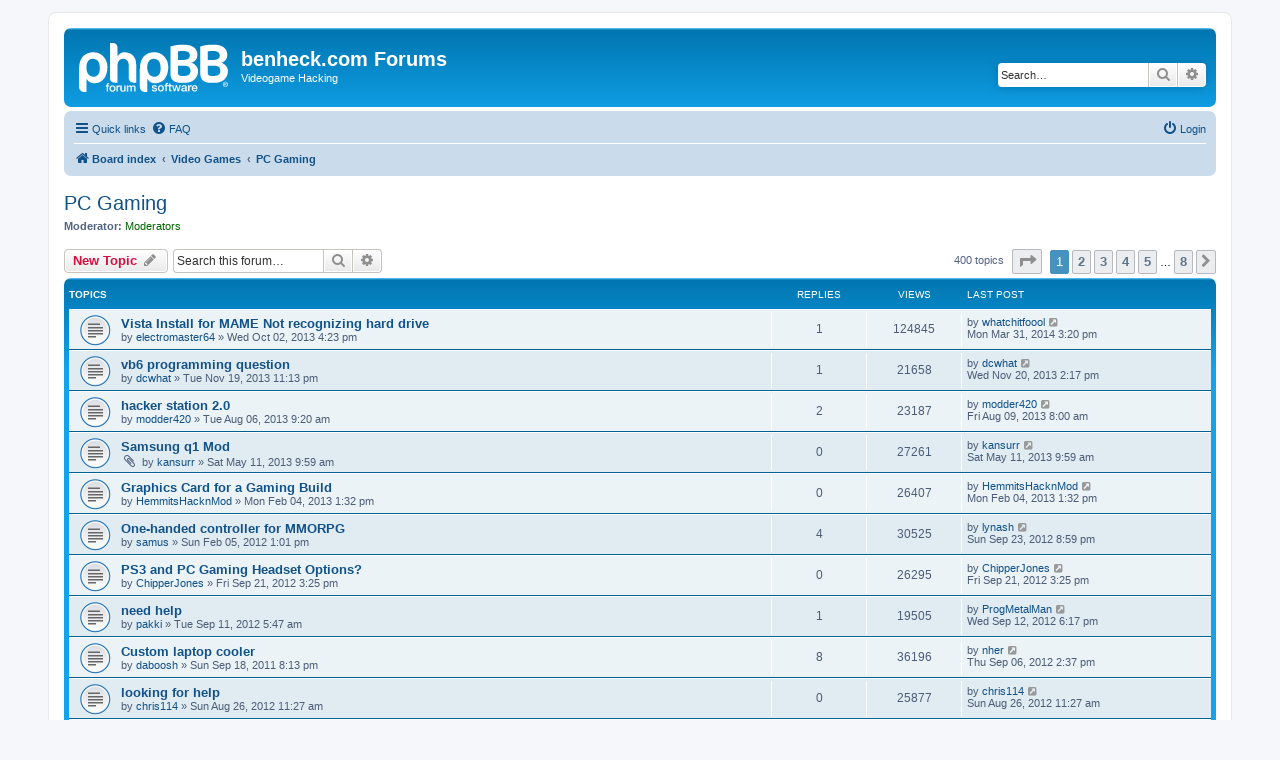

--- FILE ---
content_type: text/html; charset=UTF-8
request_url: https://forums.benheck.com/viewforum.php?f=55&sid=b7186fd12e69925d35853bf64706193b
body_size: 12445
content:
<!DOCTYPE html>
<html dir="ltr" lang="en-gb">
<head>
<link rel="icon" href="/favicon.ico" type="image/x-icon">
<meta charset="utf-8" />
<meta http-equiv="X-UA-Compatible" content="IE=edge">
<meta name="viewport" content="width=device-width, initial-scale=1" />

<title>PC Gaming - benheck.com Forums</title>


	<link rel="canonical" href="https://forums.benheck.com/viewforum.php?f=55">

<!--
	phpBB style name: prosilver
	Based on style:   prosilver (this is the default phpBB3 style)
	Original author:  Tom Beddard ( http://www.subBlue.com/ )
	Modified by:
-->

<link href="./assets/css/font-awesome.min.css?assets_version=10" rel="stylesheet">
<link href="./styles/prosilver/theme/stylesheet.css?assets_version=10" rel="stylesheet">
<link href="./styles/prosilver/theme/en/stylesheet.css?assets_version=10" rel="stylesheet">




<!--[if lte IE 9]>
	<link href="./styles/prosilver/theme/tweaks.css?assets_version=10" rel="stylesheet">
<![endif]-->





</head>
<body id="phpbb" class="nojs notouch section-viewforum ltr ">


<div id="wrap" class="wrap">
	<a id="top" class="top-anchor" accesskey="t"></a>
	<div id="page-header">
		<div class="headerbar" role="banner">
					<div class="inner">

			<div id="site-description" class="site-description">
		<a id="logo" class="logo" href="./index.php?sid=05ca40fca468354ad74666ec11df952b" title="Board index">
					<span class="site_logo"></span>
				</a>
				<h1>benheck.com Forums</h1>
				<p>Videogame Hacking</p>
				<p class="skiplink"><a href="#start_here">Skip to content</a></p>
			</div>

									<div id="search-box" class="search-box search-header" role="search">
				<form action="./search.php?sid=05ca40fca468354ad74666ec11df952b" method="get" id="search">
				<fieldset>
					<input name="keywords" id="keywords" type="search" maxlength="128" title="Search for keywords" class="inputbox search tiny" size="20" value="" placeholder="Search…" />
					<button class="button button-search" type="submit" title="Search">
						<i class="icon fa-search fa-fw" aria-hidden="true"></i><span class="sr-only">Search</span>
					</button>
					<a href="./search.php?sid=05ca40fca468354ad74666ec11df952b" class="button button-search-end" title="Advanced search">
						<i class="icon fa-cog fa-fw" aria-hidden="true"></i><span class="sr-only">Advanced search</span>
					</a>
					<input type="hidden" name="sid" value="05ca40fca468354ad74666ec11df952b" />

				</fieldset>
				</form>
			</div>
						
			</div>
					</div>
				<div class="navbar" role="navigation">
	<div class="inner">

	<ul id="nav-main" class="nav-main linklist" role="menubar">

		<li id="quick-links" class="quick-links dropdown-container responsive-menu" data-skip-responsive="true">
			<a href="#" class="dropdown-trigger">
				<i class="icon fa-bars fa-fw" aria-hidden="true"></i><span>Quick links</span>
			</a>
			<div class="dropdown">
				<div class="pointer"><div class="pointer-inner"></div></div>
				<ul class="dropdown-contents" role="menu">
					
											<li class="separator"></li>
																									<li>
								<a href="./search.php?search_id=unanswered&amp;sid=05ca40fca468354ad74666ec11df952b" role="menuitem">
									<i class="icon fa-file-o fa-fw icon-gray" aria-hidden="true"></i><span>Unanswered topics</span>
								</a>
							</li>
							<li>
								<a href="./search.php?search_id=active_topics&amp;sid=05ca40fca468354ad74666ec11df952b" role="menuitem">
									<i class="icon fa-file-o fa-fw icon-blue" aria-hidden="true"></i><span>Active topics</span>
								</a>
							</li>
							<li class="separator"></li>
							<li>
								<a href="./search.php?sid=05ca40fca468354ad74666ec11df952b" role="menuitem">
									<i class="icon fa-search fa-fw" aria-hidden="true"></i><span>Search</span>
								</a>
							</li>
					
										<li class="separator"></li>

									</ul>
			</div>
		</li>

				<li data-skip-responsive="true">
			<a href="/app.php/help/faq?sid=05ca40fca468354ad74666ec11df952b" rel="help" title="Frequently Asked Questions" role="menuitem">
				<i class="icon fa-question-circle fa-fw" aria-hidden="true"></i><span>FAQ</span>
			</a>
		</li>
						
			<li class="rightside"  data-skip-responsive="true">
			<a href="./ucp.php?mode=login&amp;redirect=viewforum.php%3Ff%3D55&amp;sid=05ca40fca468354ad74666ec11df952b" title="Login" accesskey="x" role="menuitem">
				<i class="icon fa-power-off fa-fw" aria-hidden="true"></i><span>Login</span>
			</a>
		</li>
						</ul>

	<ul id="nav-breadcrumbs" class="nav-breadcrumbs linklist navlinks" role="menubar">
				
		
		<li class="breadcrumbs" itemscope itemtype="https://schema.org/BreadcrumbList">

			
							<span class="crumb" itemtype="https://schema.org/ListItem" itemprop="itemListElement" itemscope><a itemprop="item" href="./index.php?sid=05ca40fca468354ad74666ec11df952b" accesskey="h" data-navbar-reference="index"><i class="icon fa-home fa-fw"></i><span itemprop="name">Board index</span></a><meta itemprop="position" content="1" /></span>

											
								<span class="crumb" itemtype="https://schema.org/ListItem" itemprop="itemListElement" itemscope data-forum-id="26"><a itemprop="item" href="./viewforum.php?f=26&amp;sid=05ca40fca468354ad74666ec11df952b"><span itemprop="name">Video Games</span></a><meta itemprop="position" content="2" /></span>
															
								<span class="crumb" itemtype="https://schema.org/ListItem" itemprop="itemListElement" itemscope data-forum-id="55"><a itemprop="item" href="./viewforum.php?f=55&amp;sid=05ca40fca468354ad74666ec11df952b"><span itemprop="name">PC Gaming</span></a><meta itemprop="position" content="3" /></span>
							
					</li>

		
					<li class="rightside responsive-search">
				<a href="./search.php?sid=05ca40fca468354ad74666ec11df952b" title="View the advanced search options" role="menuitem">
					<i class="icon fa-search fa-fw" aria-hidden="true"></i><span class="sr-only">Search</span>
				</a>
			</li>
			</ul>

	</div>
</div>
	</div>

	
	<a id="start_here" class="anchor"></a>
	<div id="page-body" class="page-body" role="main">
		
		<h2 class="forum-title"><a href="./viewforum.php?f=55&amp;sid=05ca40fca468354ad74666ec11df952b">PC Gaming</a></h2>
<div>
	<!-- NOTE: remove the style="display: none" when you want to have the forum description on the forum body -->
	<div style="display: none !important;">Talk about your favorite PC games, Steam and building awesome custom rigs!<br /></div>	<p><strong>Moderator:</strong> <a style="color:#006600;" href="./memberlist.php?mode=group&amp;g=5862&amp;sid=05ca40fca468354ad74666ec11df952b">Moderators</a></p></div>



	<div class="action-bar bar-top">

				
		<a href="./posting.php?mode=post&amp;f=55&amp;sid=05ca40fca468354ad74666ec11df952b" class="button" title="Post a new topic">
							<span>New Topic</span> <i class="icon fa-pencil fa-fw" aria-hidden="true"></i>
					</a>
				
			<div class="search-box" role="search">
			<form method="get" id="forum-search" action="./search.php?sid=05ca40fca468354ad74666ec11df952b">
			<fieldset>
				<input class="inputbox search tiny" type="search" name="keywords" id="search_keywords" size="20" placeholder="Search this forum…" />
				<button class="button button-search" type="submit" title="Search">
					<i class="icon fa-search fa-fw" aria-hidden="true"></i><span class="sr-only">Search</span>
				</button>
				<a href="./search.php?fid%5B%5D=55&amp;sid=05ca40fca468354ad74666ec11df952b" class="button button-search-end" title="Advanced search">
					<i class="icon fa-cog fa-fw" aria-hidden="true"></i><span class="sr-only">Advanced search</span>
				</a>
				<input type="hidden" name="fid[0]" value="55" />
<input type="hidden" name="sid" value="05ca40fca468354ad74666ec11df952b" />

			</fieldset>
			</form>
		</div>
	
	<div class="pagination">
				400 topics
					<ul>
	<li class="dropdown-container dropdown-button-control dropdown-page-jump page-jump">
		<a class="button button-icon-only dropdown-trigger" href="#" title="Click to jump to page…" role="button"><i class="icon fa-level-down fa-rotate-270" aria-hidden="true"></i><span class="sr-only">Page <strong>1</strong> of <strong>8</strong></span></a>
		<div class="dropdown">
			<div class="pointer"><div class="pointer-inner"></div></div>
			<ul class="dropdown-contents">
				<li>Jump to page:</li>
				<li class="page-jump-form">
					<input type="number" name="page-number" min="1" max="999999" title="Enter the page number you wish to go to" class="inputbox tiny" data-per-page="50" data-base-url=".&#x2F;viewforum.php&#x3F;f&#x3D;55&amp;amp&#x3B;sid&#x3D;05ca40fca468354ad74666ec11df952b" data-start-name="start" />
					<input class="button2" value="Go" type="button" />
				</li>
			</ul>
		</div>
	</li>
		<li class="active"><span>1</span></li>
				<li><a class="button" href="./viewforum.php?f=55&amp;sid=05ca40fca468354ad74666ec11df952b&amp;start=50" role="button">2</a></li>
				<li><a class="button" href="./viewforum.php?f=55&amp;sid=05ca40fca468354ad74666ec11df952b&amp;start=100" role="button">3</a></li>
				<li><a class="button" href="./viewforum.php?f=55&amp;sid=05ca40fca468354ad74666ec11df952b&amp;start=150" role="button">4</a></li>
				<li><a class="button" href="./viewforum.php?f=55&amp;sid=05ca40fca468354ad74666ec11df952b&amp;start=200" role="button">5</a></li>
			<li class="ellipsis" role="separator"><span>…</span></li>
				<li><a class="button" href="./viewforum.php?f=55&amp;sid=05ca40fca468354ad74666ec11df952b&amp;start=350" role="button">8</a></li>
				<li class="arrow next"><a class="button button-icon-only" href="./viewforum.php?f=55&amp;sid=05ca40fca468354ad74666ec11df952b&amp;start=50" rel="next" role="button"><i class="icon fa-chevron-right fa-fw" aria-hidden="true"></i><span class="sr-only">Next</span></a></li>
	</ul>
			</div>

	</div>




	
			<div class="forumbg">
		<div class="inner">
		<ul class="topiclist">
			<li class="header">
				<dl class="row-item">
					<dt><div class="list-inner">Topics</div></dt>
					<dd class="posts">Replies</dd>
					<dd class="views">Views</dd>
					<dd class="lastpost"><span>Last post</span></dd>
				</dl>
			</li>
		</ul>
		<ul class="topiclist topics">
	
				<li class="row bg1">
						<dl class="row-item topic_read">
				<dt title="No unread posts">
										<div class="list-inner">
																		<a href="./viewtopic.php?t=72454&amp;sid=05ca40fca468354ad74666ec11df952b" class="topictitle">Vista Install for MAME Not recognizing hard drive</a>																								<br />
						
												<div class="responsive-show" style="display: none;">
							Last post by <a href="./memberlist.php?mode=viewprofile&amp;u=24347&amp;sid=05ca40fca468354ad74666ec11df952b" class="username">whatchitfoool</a> &laquo; <a href="./viewtopic.php?p=487461&amp;sid=05ca40fca468354ad74666ec11df952b#p487461" title="Go to last post"><time datetime="2014-03-31T21:20:10+00:00">Mon Mar 31, 2014 3:20 pm</time></a>
													</div>
														<span class="responsive-show left-box" style="display: none;">Replies: <strong>1</strong></span>
													
						<div class="topic-poster responsive-hide left-box">
																												by <a href="./memberlist.php?mode=viewprofile&amp;u=46&amp;sid=05ca40fca468354ad74666ec11df952b" class="username">electromaster64</a> &raquo; <time datetime="2013-10-02T22:23:02+00:00">Wed Oct 02, 2013 4:23 pm</time>
																				</div>

						
											</div>
				</dt>
				<dd class="posts">1 <dfn>Replies</dfn></dd>
				<dd class="views">124845 <dfn>Views</dfn></dd>
				<dd class="lastpost">
					<span><dfn>Last post </dfn>by <a href="./memberlist.php?mode=viewprofile&amp;u=24347&amp;sid=05ca40fca468354ad74666ec11df952b" class="username">whatchitfoool</a>													<a href="./viewtopic.php?p=487461&amp;sid=05ca40fca468354ad74666ec11df952b#p487461" title="Go to last post">
								<i class="icon fa-external-link-square fa-fw icon-lightgray icon-md" aria-hidden="true"></i><span class="sr-only"></span>
							</a>
												<br /><time datetime="2014-03-31T21:20:10+00:00">Mon Mar 31, 2014 3:20 pm</time>
					</span>
				</dd>
			</dl>
					</li>
		
	

	
	
				<li class="row bg2">
						<dl class="row-item topic_read">
				<dt title="No unread posts">
										<div class="list-inner">
																		<a href="./viewtopic.php?t=72465&amp;sid=05ca40fca468354ad74666ec11df952b" class="topictitle">vb6 programming question</a>																								<br />
						
												<div class="responsive-show" style="display: none;">
							Last post by <a href="./memberlist.php?mode=viewprofile&amp;u=15808&amp;sid=05ca40fca468354ad74666ec11df952b" class="username">dcwhat</a> &laquo; <a href="./viewtopic.php?p=487302&amp;sid=05ca40fca468354ad74666ec11df952b#p487302" title="Go to last post"><time datetime="2013-11-20T20:17:56+00:00">Wed Nov 20, 2013 2:17 pm</time></a>
													</div>
														<span class="responsive-show left-box" style="display: none;">Replies: <strong>1</strong></span>
													
						<div class="topic-poster responsive-hide left-box">
																												by <a href="./memberlist.php?mode=viewprofile&amp;u=15808&amp;sid=05ca40fca468354ad74666ec11df952b" class="username">dcwhat</a> &raquo; <time datetime="2013-11-20T05:13:24+00:00">Tue Nov 19, 2013 11:13 pm</time>
																				</div>

						
											</div>
				</dt>
				<dd class="posts">1 <dfn>Replies</dfn></dd>
				<dd class="views">21658 <dfn>Views</dfn></dd>
				<dd class="lastpost">
					<span><dfn>Last post </dfn>by <a href="./memberlist.php?mode=viewprofile&amp;u=15808&amp;sid=05ca40fca468354ad74666ec11df952b" class="username">dcwhat</a>													<a href="./viewtopic.php?p=487302&amp;sid=05ca40fca468354ad74666ec11df952b#p487302" title="Go to last post">
								<i class="icon fa-external-link-square fa-fw icon-lightgray icon-md" aria-hidden="true"></i><span class="sr-only"></span>
							</a>
												<br /><time datetime="2013-11-20T20:17:56+00:00">Wed Nov 20, 2013 2:17 pm</time>
					</span>
				</dd>
			</dl>
					</li>
		
	

	
	
				<li class="row bg1">
						<dl class="row-item topic_read">
				<dt title="No unread posts">
										<div class="list-inner">
																		<a href="./viewtopic.php?t=72433&amp;sid=05ca40fca468354ad74666ec11df952b" class="topictitle">hacker station 2.0</a>																								<br />
						
												<div class="responsive-show" style="display: none;">
							Last post by <a href="./memberlist.php?mode=viewprofile&amp;u=12893&amp;sid=05ca40fca468354ad74666ec11df952b" class="username">modder420</a> &laquo; <a href="./viewtopic.php?p=487213&amp;sid=05ca40fca468354ad74666ec11df952b#p487213" title="Go to last post"><time datetime="2013-08-09T14:00:23+00:00">Fri Aug 09, 2013 8:00 am</time></a>
													</div>
														<span class="responsive-show left-box" style="display: none;">Replies: <strong>2</strong></span>
													
						<div class="topic-poster responsive-hide left-box">
																												by <a href="./memberlist.php?mode=viewprofile&amp;u=12893&amp;sid=05ca40fca468354ad74666ec11df952b" class="username">modder420</a> &raquo; <time datetime="2013-08-06T15:20:15+00:00">Tue Aug 06, 2013 9:20 am</time>
																				</div>

						
											</div>
				</dt>
				<dd class="posts">2 <dfn>Replies</dfn></dd>
				<dd class="views">23187 <dfn>Views</dfn></dd>
				<dd class="lastpost">
					<span><dfn>Last post </dfn>by <a href="./memberlist.php?mode=viewprofile&amp;u=12893&amp;sid=05ca40fca468354ad74666ec11df952b" class="username">modder420</a>													<a href="./viewtopic.php?p=487213&amp;sid=05ca40fca468354ad74666ec11df952b#p487213" title="Go to last post">
								<i class="icon fa-external-link-square fa-fw icon-lightgray icon-md" aria-hidden="true"></i><span class="sr-only"></span>
							</a>
												<br /><time datetime="2013-08-09T14:00:23+00:00">Fri Aug 09, 2013 8:00 am</time>
					</span>
				</dd>
			</dl>
					</li>
		
	

	
	
				<li class="row bg2">
						<dl class="row-item topic_read">
				<dt title="No unread posts">
										<div class="list-inner">
																		<a href="./viewtopic.php?t=72378&amp;sid=05ca40fca468354ad74666ec11df952b" class="topictitle">Samsung q1 Mod</a>																								<br />
						
												<div class="responsive-show" style="display: none;">
							Last post by <a href="./memberlist.php?mode=viewprofile&amp;u=7084&amp;sid=05ca40fca468354ad74666ec11df952b" class="username">kansurr</a> &laquo; <a href="./viewtopic.php?p=487016&amp;sid=05ca40fca468354ad74666ec11df952b#p487016" title="Go to last post"><time datetime="2013-05-11T15:59:09+00:00">Sat May 11, 2013 9:59 am</time></a>
													</div>
													
						<div class="topic-poster responsive-hide left-box">
														<i class="icon fa-paperclip fa-fw" aria-hidden="true"></i>														by <a href="./memberlist.php?mode=viewprofile&amp;u=7084&amp;sid=05ca40fca468354ad74666ec11df952b" class="username">kansurr</a> &raquo; <time datetime="2013-05-11T15:59:09+00:00">Sat May 11, 2013 9:59 am</time>
																				</div>

						
											</div>
				</dt>
				<dd class="posts">0 <dfn>Replies</dfn></dd>
				<dd class="views">27261 <dfn>Views</dfn></dd>
				<dd class="lastpost">
					<span><dfn>Last post </dfn>by <a href="./memberlist.php?mode=viewprofile&amp;u=7084&amp;sid=05ca40fca468354ad74666ec11df952b" class="username">kansurr</a>													<a href="./viewtopic.php?p=487016&amp;sid=05ca40fca468354ad74666ec11df952b#p487016" title="Go to last post">
								<i class="icon fa-external-link-square fa-fw icon-lightgray icon-md" aria-hidden="true"></i><span class="sr-only"></span>
							</a>
												<br /><time datetime="2013-05-11T15:59:09+00:00">Sat May 11, 2013 9:59 am</time>
					</span>
				</dd>
			</dl>
					</li>
		
	

	
	
				<li class="row bg1">
						<dl class="row-item topic_read">
				<dt title="No unread posts">
										<div class="list-inner">
																		<a href="./viewtopic.php?t=72140&amp;sid=05ca40fca468354ad74666ec11df952b" class="topictitle">Graphics Card for a Gaming Build</a>																								<br />
						
												<div class="responsive-show" style="display: none;">
							Last post by <a href="./memberlist.php?mode=viewprofile&amp;u=38052&amp;sid=05ca40fca468354ad74666ec11df952b" class="username">HemmitsHacknMod</a> &laquo; <a href="./viewtopic.php?p=486553&amp;sid=05ca40fca468354ad74666ec11df952b#p486553" title="Go to last post"><time datetime="2013-02-04T19:32:38+00:00">Mon Feb 04, 2013 1:32 pm</time></a>
													</div>
													
						<div class="topic-poster responsive-hide left-box">
																												by <a href="./memberlist.php?mode=viewprofile&amp;u=38052&amp;sid=05ca40fca468354ad74666ec11df952b" class="username">HemmitsHacknMod</a> &raquo; <time datetime="2013-02-04T19:32:38+00:00">Mon Feb 04, 2013 1:32 pm</time>
																				</div>

						
											</div>
				</dt>
				<dd class="posts">0 <dfn>Replies</dfn></dd>
				<dd class="views">26407 <dfn>Views</dfn></dd>
				<dd class="lastpost">
					<span><dfn>Last post </dfn>by <a href="./memberlist.php?mode=viewprofile&amp;u=38052&amp;sid=05ca40fca468354ad74666ec11df952b" class="username">HemmitsHacknMod</a>													<a href="./viewtopic.php?p=486553&amp;sid=05ca40fca468354ad74666ec11df952b#p486553" title="Go to last post">
								<i class="icon fa-external-link-square fa-fw icon-lightgray icon-md" aria-hidden="true"></i><span class="sr-only"></span>
							</a>
												<br /><time datetime="2013-02-04T19:32:38+00:00">Mon Feb 04, 2013 1:32 pm</time>
					</span>
				</dd>
			</dl>
					</li>
		
	

	
	
				<li class="row bg2">
						<dl class="row-item topic_read">
				<dt title="No unread posts">
										<div class="list-inner">
																		<a href="./viewtopic.php?t=48024&amp;sid=05ca40fca468354ad74666ec11df952b" class="topictitle">One-handed controller for MMORPG</a>																								<br />
						
												<div class="responsive-show" style="display: none;">
							Last post by <a href="./memberlist.php?mode=viewprofile&amp;u=65901&amp;sid=05ca40fca468354ad74666ec11df952b" class="username">lynash</a> &laquo; <a href="./viewtopic.php?p=472647&amp;sid=05ca40fca468354ad74666ec11df952b#p472647" title="Go to last post"><time datetime="2012-09-24T02:59:52+00:00">Sun Sep 23, 2012 8:59 pm</time></a>
													</div>
														<span class="responsive-show left-box" style="display: none;">Replies: <strong>4</strong></span>
													
						<div class="topic-poster responsive-hide left-box">
																												by <a href="./memberlist.php?mode=viewprofile&amp;u=5230&amp;sid=05ca40fca468354ad74666ec11df952b" class="username">samus</a> &raquo; <time datetime="2012-02-05T19:01:26+00:00">Sun Feb 05, 2012 1:01 pm</time>
																				</div>

						
											</div>
				</dt>
				<dd class="posts">4 <dfn>Replies</dfn></dd>
				<dd class="views">30525 <dfn>Views</dfn></dd>
				<dd class="lastpost">
					<span><dfn>Last post </dfn>by <a href="./memberlist.php?mode=viewprofile&amp;u=65901&amp;sid=05ca40fca468354ad74666ec11df952b" class="username">lynash</a>													<a href="./viewtopic.php?p=472647&amp;sid=05ca40fca468354ad74666ec11df952b#p472647" title="Go to last post">
								<i class="icon fa-external-link-square fa-fw icon-lightgray icon-md" aria-hidden="true"></i><span class="sr-only"></span>
							</a>
												<br /><time datetime="2012-09-24T02:59:52+00:00">Sun Sep 23, 2012 8:59 pm</time>
					</span>
				</dd>
			</dl>
					</li>
		
	

	
	
				<li class="row bg1">
						<dl class="row-item topic_read">
				<dt title="No unread posts">
										<div class="list-inner">
																		<a href="./viewtopic.php?t=59218&amp;sid=05ca40fca468354ad74666ec11df952b" class="topictitle">PS3 and PC Gaming Headset Options?</a>																								<br />
						
												<div class="responsive-show" style="display: none;">
							Last post by <a href="./memberlist.php?mode=viewprofile&amp;u=65470&amp;sid=05ca40fca468354ad74666ec11df952b" class="username">ChipperJones</a> &laquo; <a href="./viewtopic.php?p=472162&amp;sid=05ca40fca468354ad74666ec11df952b#p472162" title="Go to last post"><time datetime="2012-09-21T21:25:20+00:00">Fri Sep 21, 2012 3:25 pm</time></a>
													</div>
													
						<div class="topic-poster responsive-hide left-box">
																												by <a href="./memberlist.php?mode=viewprofile&amp;u=65470&amp;sid=05ca40fca468354ad74666ec11df952b" class="username">ChipperJones</a> &raquo; <time datetime="2012-09-21T21:25:20+00:00">Fri Sep 21, 2012 3:25 pm</time>
																				</div>

						
											</div>
				</dt>
				<dd class="posts">0 <dfn>Replies</dfn></dd>
				<dd class="views">26295 <dfn>Views</dfn></dd>
				<dd class="lastpost">
					<span><dfn>Last post </dfn>by <a href="./memberlist.php?mode=viewprofile&amp;u=65470&amp;sid=05ca40fca468354ad74666ec11df952b" class="username">ChipperJones</a>													<a href="./viewtopic.php?p=472162&amp;sid=05ca40fca468354ad74666ec11df952b#p472162" title="Go to last post">
								<i class="icon fa-external-link-square fa-fw icon-lightgray icon-md" aria-hidden="true"></i><span class="sr-only"></span>
							</a>
												<br /><time datetime="2012-09-21T21:25:20+00:00">Fri Sep 21, 2012 3:25 pm</time>
					</span>
				</dd>
			</dl>
					</li>
		
	

	
	
				<li class="row bg2">
						<dl class="row-item topic_read">
				<dt title="No unread posts">
										<div class="list-inner">
																		<a href="./viewtopic.php?t=57556&amp;sid=05ca40fca468354ad74666ec11df952b" class="topictitle">need help</a>																								<br />
						
												<div class="responsive-show" style="display: none;">
							Last post by <a href="./memberlist.php?mode=viewprofile&amp;u=16021&amp;sid=05ca40fca468354ad74666ec11df952b" class="username">ProgMetalMan</a> &laquo; <a href="./viewtopic.php?p=470660&amp;sid=05ca40fca468354ad74666ec11df952b#p470660" title="Go to last post"><time datetime="2012-09-13T00:17:45+00:00">Wed Sep 12, 2012 6:17 pm</time></a>
													</div>
														<span class="responsive-show left-box" style="display: none;">Replies: <strong>1</strong></span>
													
						<div class="topic-poster responsive-hide left-box">
																												by <a href="./memberlist.php?mode=viewprofile&amp;u=62701&amp;sid=05ca40fca468354ad74666ec11df952b" class="username">pakki</a> &raquo; <time datetime="2012-09-11T11:47:44+00:00">Tue Sep 11, 2012 5:47 am</time>
																				</div>

						
											</div>
				</dt>
				<dd class="posts">1 <dfn>Replies</dfn></dd>
				<dd class="views">19505 <dfn>Views</dfn></dd>
				<dd class="lastpost">
					<span><dfn>Last post </dfn>by <a href="./memberlist.php?mode=viewprofile&amp;u=16021&amp;sid=05ca40fca468354ad74666ec11df952b" class="username">ProgMetalMan</a>													<a href="./viewtopic.php?p=470660&amp;sid=05ca40fca468354ad74666ec11df952b#p470660" title="Go to last post">
								<i class="icon fa-external-link-square fa-fw icon-lightgray icon-md" aria-hidden="true"></i><span class="sr-only"></span>
							</a>
												<br /><time datetime="2012-09-13T00:17:45+00:00">Wed Sep 12, 2012 6:17 pm</time>
					</span>
				</dd>
			</dl>
					</li>
		
	

	
	
				<li class="row bg1">
						<dl class="row-item topic_read">
				<dt title="No unread posts">
										<div class="list-inner">
																		<a href="./viewtopic.php?t=44118&amp;sid=05ca40fca468354ad74666ec11df952b" class="topictitle">Custom laptop cooler</a>																								<br />
						
												<div class="responsive-show" style="display: none;">
							Last post by <a href="./memberlist.php?mode=viewprofile&amp;u=60434&amp;sid=05ca40fca468354ad74666ec11df952b" class="username">nher</a> &laquo; <a href="./viewtopic.php?p=469826&amp;sid=05ca40fca468354ad74666ec11df952b#p469826" title="Go to last post"><time datetime="2012-09-06T20:37:41+00:00">Thu Sep 06, 2012 2:37 pm</time></a>
													</div>
														<span class="responsive-show left-box" style="display: none;">Replies: <strong>8</strong></span>
													
						<div class="topic-poster responsive-hide left-box">
																												by <a href="./memberlist.php?mode=viewprofile&amp;u=17736&amp;sid=05ca40fca468354ad74666ec11df952b" class="username">daboosh</a> &raquo; <time datetime="2011-09-19T02:13:39+00:00">Sun Sep 18, 2011 8:13 pm</time>
																				</div>

						
											</div>
				</dt>
				<dd class="posts">8 <dfn>Replies</dfn></dd>
				<dd class="views">36196 <dfn>Views</dfn></dd>
				<dd class="lastpost">
					<span><dfn>Last post </dfn>by <a href="./memberlist.php?mode=viewprofile&amp;u=60434&amp;sid=05ca40fca468354ad74666ec11df952b" class="username">nher</a>													<a href="./viewtopic.php?p=469826&amp;sid=05ca40fca468354ad74666ec11df952b#p469826" title="Go to last post">
								<i class="icon fa-external-link-square fa-fw icon-lightgray icon-md" aria-hidden="true"></i><span class="sr-only"></span>
							</a>
												<br /><time datetime="2012-09-06T20:37:41+00:00">Thu Sep 06, 2012 2:37 pm</time>
					</span>
				</dd>
			</dl>
					</li>
		
	

	
	
				<li class="row bg2">
						<dl class="row-item topic_read">
				<dt title="No unread posts">
										<div class="list-inner">
																		<a href="./viewtopic.php?t=55860&amp;sid=05ca40fca468354ad74666ec11df952b" class="topictitle">looking for help</a>																								<br />
						
												<div class="responsive-show" style="display: none;">
							Last post by <a href="./memberlist.php?mode=viewprofile&amp;u=59479&amp;sid=05ca40fca468354ad74666ec11df952b" class="username">chris114</a> &laquo; <a href="./viewtopic.php?p=468578&amp;sid=05ca40fca468354ad74666ec11df952b#p468578" title="Go to last post"><time datetime="2012-08-26T17:27:43+00:00">Sun Aug 26, 2012 11:27 am</time></a>
													</div>
													
						<div class="topic-poster responsive-hide left-box">
																												by <a href="./memberlist.php?mode=viewprofile&amp;u=59479&amp;sid=05ca40fca468354ad74666ec11df952b" class="username">chris114</a> &raquo; <time datetime="2012-08-26T17:27:43+00:00">Sun Aug 26, 2012 11:27 am</time>
																				</div>

						
											</div>
				</dt>
				<dd class="posts">0 <dfn>Replies</dfn></dd>
				<dd class="views">25877 <dfn>Views</dfn></dd>
				<dd class="lastpost">
					<span><dfn>Last post </dfn>by <a href="./memberlist.php?mode=viewprofile&amp;u=59479&amp;sid=05ca40fca468354ad74666ec11df952b" class="username">chris114</a>													<a href="./viewtopic.php?p=468578&amp;sid=05ca40fca468354ad74666ec11df952b#p468578" title="Go to last post">
								<i class="icon fa-external-link-square fa-fw icon-lightgray icon-md" aria-hidden="true"></i><span class="sr-only"></span>
							</a>
												<br /><time datetime="2012-08-26T17:27:43+00:00">Sun Aug 26, 2012 11:27 am</time>
					</span>
				</dd>
			</dl>
					</li>
		
	

	
	
				<li class="row bg1">
						<dl class="row-item topic_read">
				<dt title="No unread posts">
										<div class="list-inner">
																		<a href="./viewtopic.php?t=51231&amp;sid=05ca40fca468354ad74666ec11df952b" class="topictitle">PC Game - RPG with 3D map‎</a>																								<br />
						
												<div class="responsive-show" style="display: none;">
							Last post by <a href="./memberlist.php?mode=viewprofile&amp;u=51938&amp;sid=05ca40fca468354ad74666ec11df952b" class="username">StealthShock</a> &laquo; <a href="./viewtopic.php?p=465391&amp;sid=05ca40fca468354ad74666ec11df952b#p465391" title="Go to last post"><time datetime="2012-07-12T03:27:10+00:00">Wed Jul 11, 2012 9:27 pm</time></a>
													</div>
														<span class="responsive-show left-box" style="display: none;">Replies: <strong>1</strong></span>
													
						<div class="topic-poster responsive-hide left-box">
																												by <a href="./memberlist.php?mode=viewprofile&amp;u=44461&amp;sid=05ca40fca468354ad74666ec11df952b" class="username">kaspersky</a> &raquo; <time datetime="2012-05-27T21:20:00+00:00">Sun May 27, 2012 3:20 pm</time>
																				</div>

						
											</div>
				</dt>
				<dd class="posts">1 <dfn>Replies</dfn></dd>
				<dd class="views">20904 <dfn>Views</dfn></dd>
				<dd class="lastpost">
					<span><dfn>Last post </dfn>by <a href="./memberlist.php?mode=viewprofile&amp;u=51938&amp;sid=05ca40fca468354ad74666ec11df952b" class="username">StealthShock</a>													<a href="./viewtopic.php?p=465391&amp;sid=05ca40fca468354ad74666ec11df952b#p465391" title="Go to last post">
								<i class="icon fa-external-link-square fa-fw icon-lightgray icon-md" aria-hidden="true"></i><span class="sr-only"></span>
							</a>
												<br /><time datetime="2012-07-12T03:27:10+00:00">Wed Jul 11, 2012 9:27 pm</time>
					</span>
				</dd>
			</dl>
					</li>
		
	

	
	
				<li class="row bg2">
						<dl class="row-item topic_read">
				<dt title="No unread posts">
										<div class="list-inner">
																		<a href="./viewtopic.php?t=44950&amp;sid=05ca40fca468354ad74666ec11df952b" class="topictitle">Yugioh Online 3 Duel Accelerator problem</a>																								<br />
						
												<div class="responsive-show" style="display: none;">
							Last post by <a href="./memberlist.php?mode=viewprofile&amp;u=14446&amp;sid=05ca40fca468354ad74666ec11df952b" class="username">resecnded x</a> &laquo; <a href="./viewtopic.php?p=464350&amp;sid=05ca40fca468354ad74666ec11df952b#p464350" title="Go to last post"><time datetime="2012-06-21T21:14:48+00:00">Thu Jun 21, 2012 3:14 pm</time></a>
													</div>
														<span class="responsive-show left-box" style="display: none;">Replies: <strong>2</strong></span>
													
						<div class="topic-poster responsive-hide left-box">
																												by <a href="./memberlist.php?mode=viewprofile&amp;u=14446&amp;sid=05ca40fca468354ad74666ec11df952b" class="username">resecnded x</a> &raquo; <time datetime="2011-11-13T04:04:43+00:00">Sat Nov 12, 2011 10:04 pm</time>
																				</div>

						
											</div>
				</dt>
				<dd class="posts">2 <dfn>Replies</dfn></dd>
				<dd class="views">27199 <dfn>Views</dfn></dd>
				<dd class="lastpost">
					<span><dfn>Last post </dfn>by <a href="./memberlist.php?mode=viewprofile&amp;u=14446&amp;sid=05ca40fca468354ad74666ec11df952b" class="username">resecnded x</a>													<a href="./viewtopic.php?p=464350&amp;sid=05ca40fca468354ad74666ec11df952b#p464350" title="Go to last post">
								<i class="icon fa-external-link-square fa-fw icon-lightgray icon-md" aria-hidden="true"></i><span class="sr-only"></span>
							</a>
												<br /><time datetime="2012-06-21T21:14:48+00:00">Thu Jun 21, 2012 3:14 pm</time>
					</span>
				</dd>
			</dl>
					</li>
		
	

	
	
				<li class="row bg1">
						<dl class="row-item topic_read">
				<dt title="No unread posts">
										<div class="list-inner">
																		<a href="./viewtopic.php?t=51439&amp;sid=05ca40fca468354ad74666ec11df952b" class="topictitle">My NES PC Build</a>																								<br />
						
												<div class="responsive-show" style="display: none;">
							Last post by <a href="./memberlist.php?mode=viewprofile&amp;u=4&amp;sid=05ca40fca468354ad74666ec11df952b" style="color: #006600;" class="username-coloured">Black Six</a> &laquo; <a href="./viewtopic.php?p=463484&amp;sid=05ca40fca468354ad74666ec11df952b#p463484" title="Go to last post"><time datetime="2012-06-08T02:30:42+00:00">Thu Jun 07, 2012 8:30 pm</time></a>
													</div>
														<span class="responsive-show left-box" style="display: none;">Replies: <strong>3</strong></span>
													
						<div class="topic-poster responsive-hide left-box">
																												by <a href="./memberlist.php?mode=viewprofile&amp;u=45224&amp;sid=05ca40fca468354ad74666ec11df952b" class="username">WholemealDrop</a> &raquo; <time datetime="2012-06-01T02:58:51+00:00">Thu May 31, 2012 8:58 pm</time>
																				</div>

						
											</div>
				</dt>
				<dd class="posts">3 <dfn>Replies</dfn></dd>
				<dd class="views">26901 <dfn>Views</dfn></dd>
				<dd class="lastpost">
					<span><dfn>Last post </dfn>by <a href="./memberlist.php?mode=viewprofile&amp;u=4&amp;sid=05ca40fca468354ad74666ec11df952b" style="color: #006600;" class="username-coloured">Black Six</a>													<a href="./viewtopic.php?p=463484&amp;sid=05ca40fca468354ad74666ec11df952b#p463484" title="Go to last post">
								<i class="icon fa-external-link-square fa-fw icon-lightgray icon-md" aria-hidden="true"></i><span class="sr-only"></span>
							</a>
												<br /><time datetime="2012-06-08T02:30:42+00:00">Thu Jun 07, 2012 8:30 pm</time>
					</span>
				</dd>
			</dl>
					</li>
		
	

	
	
				<li class="row bg2">
						<dl class="row-item topic_read">
				<dt title="No unread posts">
										<div class="list-inner">
																		<a href="./viewtopic.php?t=50926&amp;sid=05ca40fca468354ad74666ec11df952b" class="topictitle">Key To Heaven - 2d orpg</a>																								<br />
						
												<div class="responsive-show" style="display: none;">
							Last post by <a href="./memberlist.php?mode=viewprofile&amp;u=23891&amp;sid=05ca40fca468354ad74666ec11df952b" class="username">SweBjorn</a> &laquo; <a href="./viewtopic.php?p=462520&amp;sid=05ca40fca468354ad74666ec11df952b#p462520" title="Go to last post"><time datetime="2012-05-17T00:15:09+00:00">Wed May 16, 2012 6:15 pm</time></a>
													</div>
													
						<div class="topic-poster responsive-hide left-box">
																												by <a href="./memberlist.php?mode=viewprofile&amp;u=23891&amp;sid=05ca40fca468354ad74666ec11df952b" class="username">SweBjorn</a> &raquo; <time datetime="2012-05-17T00:15:09+00:00">Wed May 16, 2012 6:15 pm</time>
																				</div>

						
											</div>
				</dt>
				<dd class="posts">0 <dfn>Replies</dfn></dd>
				<dd class="views">27379 <dfn>Views</dfn></dd>
				<dd class="lastpost">
					<span><dfn>Last post </dfn>by <a href="./memberlist.php?mode=viewprofile&amp;u=23891&amp;sid=05ca40fca468354ad74666ec11df952b" class="username">SweBjorn</a>													<a href="./viewtopic.php?p=462520&amp;sid=05ca40fca468354ad74666ec11df952b#p462520" title="Go to last post">
								<i class="icon fa-external-link-square fa-fw icon-lightgray icon-md" aria-hidden="true"></i><span class="sr-only"></span>
							</a>
												<br /><time datetime="2012-05-17T00:15:09+00:00">Wed May 16, 2012 6:15 pm</time>
					</span>
				</dd>
			</dl>
					</li>
		
	

	
	
				<li class="row bg1">
						<dl class="row-item topic_read">
				<dt title="No unread posts">
										<div class="list-inner">
																		<a href="./viewtopic.php?t=50814&amp;sid=05ca40fca468354ad74666ec11df952b" class="topictitle">Linux to Windows Help</a>																								<br />
						
												<div class="responsive-show" style="display: none;">
							Last post by <a href="./memberlist.php?mode=viewprofile&amp;u=15744&amp;sid=05ca40fca468354ad74666ec11df952b" class="username">Jordan4762</a> &laquo; <a href="./viewtopic.php?p=462420&amp;sid=05ca40fca468354ad74666ec11df952b#p462420" title="Go to last post"><time datetime="2012-05-13T23:53:36+00:00">Sun May 13, 2012 5:53 pm</time></a>
													</div>
														<span class="responsive-show left-box" style="display: none;">Replies: <strong>1</strong></span>
													
						<div class="topic-poster responsive-hide left-box">
																												by <a href="./memberlist.php?mode=viewprofile&amp;u=13889&amp;sid=05ca40fca468354ad74666ec11df952b" class="username">Mr. Bastey</a> &raquo; <time datetime="2012-05-11T20:52:14+00:00">Fri May 11, 2012 2:52 pm</time>
																				</div>

						
											</div>
				</dt>
				<dd class="posts">1 <dfn>Replies</dfn></dd>
				<dd class="views">19939 <dfn>Views</dfn></dd>
				<dd class="lastpost">
					<span><dfn>Last post </dfn>by <a href="./memberlist.php?mode=viewprofile&amp;u=15744&amp;sid=05ca40fca468354ad74666ec11df952b" class="username">Jordan4762</a>													<a href="./viewtopic.php?p=462420&amp;sid=05ca40fca468354ad74666ec11df952b#p462420" title="Go to last post">
								<i class="icon fa-external-link-square fa-fw icon-lightgray icon-md" aria-hidden="true"></i><span class="sr-only"></span>
							</a>
												<br /><time datetime="2012-05-13T23:53:36+00:00">Sun May 13, 2012 5:53 pm</time>
					</span>
				</dd>
			</dl>
					</li>
		
	

	
	
				<li class="row bg2">
						<dl class="row-item topic_read">
				<dt title="No unread posts">
										<div class="list-inner">
																		<a href="./viewtopic.php?t=50838&amp;sid=05ca40fca468354ad74666ec11df952b" class="topictitle">battery for my acer laptop</a>																								<br />
						
												<div class="responsive-show" style="display: none;">
							Last post by <a href="./memberlist.php?mode=viewprofile&amp;u=42036&amp;sid=05ca40fca468354ad74666ec11df952b" class="username">christineHill</a> &laquo; <a href="./viewtopic.php?p=462388&amp;sid=05ca40fca468354ad74666ec11df952b#p462388" title="Go to last post"><time datetime="2012-05-12T16:17:27+00:00">Sat May 12, 2012 10:17 am</time></a>
													</div>
													
						<div class="topic-poster responsive-hide left-box">
																												by <a href="./memberlist.php?mode=viewprofile&amp;u=42036&amp;sid=05ca40fca468354ad74666ec11df952b" class="username">christineHill</a> &raquo; <time datetime="2012-05-12T16:17:27+00:00">Sat May 12, 2012 10:17 am</time>
																				</div>

						
											</div>
				</dt>
				<dd class="posts">0 <dfn>Replies</dfn></dd>
				<dd class="views">26826 <dfn>Views</dfn></dd>
				<dd class="lastpost">
					<span><dfn>Last post </dfn>by <a href="./memberlist.php?mode=viewprofile&amp;u=42036&amp;sid=05ca40fca468354ad74666ec11df952b" class="username">christineHill</a>													<a href="./viewtopic.php?p=462388&amp;sid=05ca40fca468354ad74666ec11df952b#p462388" title="Go to last post">
								<i class="icon fa-external-link-square fa-fw icon-lightgray icon-md" aria-hidden="true"></i><span class="sr-only"></span>
							</a>
												<br /><time datetime="2012-05-12T16:17:27+00:00">Sat May 12, 2012 10:17 am</time>
					</span>
				</dd>
			</dl>
					</li>
		
	

	
	
				<li class="row bg1">
						<dl class="row-item topic_read">
				<dt title="No unread posts">
										<div class="list-inner">
																		<a href="./viewtopic.php?t=50836&amp;sid=05ca40fca468354ad74666ec11df952b" class="topictitle">Acer laptop battery</a>																								<br />
						
												<div class="responsive-show" style="display: none;">
							Last post by <a href="./memberlist.php?mode=viewprofile&amp;u=42036&amp;sid=05ca40fca468354ad74666ec11df952b" class="username">christineHill</a> &laquo; <a href="./viewtopic.php?p=462386&amp;sid=05ca40fca468354ad74666ec11df952b#p462386" title="Go to last post"><time datetime="2012-05-12T16:06:33+00:00">Sat May 12, 2012 10:06 am</time></a>
													</div>
													
						<div class="topic-poster responsive-hide left-box">
																												by <a href="./memberlist.php?mode=viewprofile&amp;u=42036&amp;sid=05ca40fca468354ad74666ec11df952b" class="username">christineHill</a> &raquo; <time datetime="2012-05-12T16:06:33+00:00">Sat May 12, 2012 10:06 am</time>
																				</div>

						
											</div>
				</dt>
				<dd class="posts">0 <dfn>Replies</dfn></dd>
				<dd class="views">26378 <dfn>Views</dfn></dd>
				<dd class="lastpost">
					<span><dfn>Last post </dfn>by <a href="./memberlist.php?mode=viewprofile&amp;u=42036&amp;sid=05ca40fca468354ad74666ec11df952b" class="username">christineHill</a>													<a href="./viewtopic.php?p=462386&amp;sid=05ca40fca468354ad74666ec11df952b#p462386" title="Go to last post">
								<i class="icon fa-external-link-square fa-fw icon-lightgray icon-md" aria-hidden="true"></i><span class="sr-only"></span>
							</a>
												<br /><time datetime="2012-05-12T16:06:33+00:00">Sat May 12, 2012 10:06 am</time>
					</span>
				</dd>
			</dl>
					</li>
		
	

	
	
				<li class="row bg2">
						<dl class="row-item topic_read">
				<dt title="No unread posts">
										<div class="list-inner">
																		<a href="./viewtopic.php?t=50823&amp;sid=05ca40fca468354ad74666ec11df952b" class="topictitle">Ps/2 dilemma</a>																								<br />
						
												<div class="responsive-show" style="display: none;">
							Last post by <a href="./memberlist.php?mode=viewprofile&amp;u=16325&amp;sid=05ca40fca468354ad74666ec11df952b" class="username">Reubensupernerd</a> &laquo; <a href="./viewtopic.php?p=462372&amp;sid=05ca40fca468354ad74666ec11df952b#p462372" title="Go to last post"><time datetime="2012-05-12T05:28:26+00:00">Fri May 11, 2012 11:28 pm</time></a>
													</div>
														<span class="responsive-show left-box" style="display: none;">Replies: <strong>1</strong></span>
													
						<div class="topic-poster responsive-hide left-box">
																												by <a href="./memberlist.php?mode=viewprofile&amp;u=16325&amp;sid=05ca40fca468354ad74666ec11df952b" class="username">Reubensupernerd</a> &raquo; <time datetime="2012-05-12T05:11:44+00:00">Fri May 11, 2012 11:11 pm</time>
																				</div>

						
											</div>
				</dt>
				<dd class="posts">1 <dfn>Replies</dfn></dd>
				<dd class="views">22449 <dfn>Views</dfn></dd>
				<dd class="lastpost">
					<span><dfn>Last post </dfn>by <a href="./memberlist.php?mode=viewprofile&amp;u=16325&amp;sid=05ca40fca468354ad74666ec11df952b" class="username">Reubensupernerd</a>													<a href="./viewtopic.php?p=462372&amp;sid=05ca40fca468354ad74666ec11df952b#p462372" title="Go to last post">
								<i class="icon fa-external-link-square fa-fw icon-lightgray icon-md" aria-hidden="true"></i><span class="sr-only"></span>
							</a>
												<br /><time datetime="2012-05-12T05:28:26+00:00">Fri May 11, 2012 11:28 pm</time>
					</span>
				</dd>
			</dl>
					</li>
		
	

	
	
				<li class="row bg1">
						<dl class="row-item topic_read">
				<dt title="No unread posts">
										<div class="list-inner">
																		<a href="./viewtopic.php?t=45039&amp;sid=05ca40fca468354ad74666ec11df952b" class="topictitle">Batch file for Skyrim convenience?</a>																								<br />
						
												<div class="responsive-show" style="display: none;">
							Last post by <a href="./memberlist.php?mode=viewprofile&amp;u=31255&amp;sid=05ca40fca468354ad74666ec11df952b" class="username">spartan2600</a> &laquo; <a href="./viewtopic.php?p=459284&amp;sid=05ca40fca468354ad74666ec11df952b#p459284" title="Go to last post"><time datetime="2012-02-25T20:54:30+00:00">Sat Feb 25, 2012 2:54 pm</time></a>
													</div>
														<span class="responsive-show left-box" style="display: none;">Replies: <strong>4</strong></span>
													
						<div class="topic-poster responsive-hide left-box">
																												by <a href="./memberlist.php?mode=viewprofile&amp;u=1422&amp;sid=05ca40fca468354ad74666ec11df952b" class="username">Mikeyman64</a> &raquo; <time datetime="2011-11-15T08:40:02+00:00">Tue Nov 15, 2011 2:40 am</time>
																				</div>

						
											</div>
				</dt>
				<dd class="posts">4 <dfn>Replies</dfn></dd>
				<dd class="views">38008 <dfn>Views</dfn></dd>
				<dd class="lastpost">
					<span><dfn>Last post </dfn>by <a href="./memberlist.php?mode=viewprofile&amp;u=31255&amp;sid=05ca40fca468354ad74666ec11df952b" class="username">spartan2600</a>													<a href="./viewtopic.php?p=459284&amp;sid=05ca40fca468354ad74666ec11df952b#p459284" title="Go to last post">
								<i class="icon fa-external-link-square fa-fw icon-lightgray icon-md" aria-hidden="true"></i><span class="sr-only"></span>
							</a>
												<br /><time datetime="2012-02-25T20:54:30+00:00">Sat Feb 25, 2012 2:54 pm</time>
					</span>
				</dd>
			</dl>
					</li>
		
	

	
	
				<li class="row bg2">
						<dl class="row-item topic_read">
				<dt title="No unread posts">
										<div class="list-inner">
																		<a href="./viewtopic.php?t=46243&amp;sid=05ca40fca468354ad74666ec11df952b" class="topictitle">My new old pc</a>																								<br />
						
												<div class="responsive-show" style="display: none;">
							Last post by <a href="./memberlist.php?mode=viewprofile&amp;u=16325&amp;sid=05ca40fca468354ad74666ec11df952b" class="username">Reubensupernerd</a> &laquo; <a href="./viewtopic.php?p=458717&amp;sid=05ca40fca468354ad74666ec11df952b#p458717" title="Go to last post"><time datetime="2012-02-14T08:00:16+00:00">Tue Feb 14, 2012 2:00 am</time></a>
													</div>
														<span class="responsive-show left-box" style="display: none;">Replies: <strong>3</strong></span>
													
						<div class="topic-poster responsive-hide left-box">
																												by <a href="./memberlist.php?mode=viewprofile&amp;u=421&amp;sid=05ca40fca468354ad74666ec11df952b" class="username">kidw/32+systems</a> &raquo; <time datetime="2011-12-09T16:38:54+00:00">Fri Dec 09, 2011 10:38 am</time>
																				</div>

						
											</div>
				</dt>
				<dd class="posts">3 <dfn>Replies</dfn></dd>
				<dd class="views">25348 <dfn>Views</dfn></dd>
				<dd class="lastpost">
					<span><dfn>Last post </dfn>by <a href="./memberlist.php?mode=viewprofile&amp;u=16325&amp;sid=05ca40fca468354ad74666ec11df952b" class="username">Reubensupernerd</a>													<a href="./viewtopic.php?p=458717&amp;sid=05ca40fca468354ad74666ec11df952b#p458717" title="Go to last post">
								<i class="icon fa-external-link-square fa-fw icon-lightgray icon-md" aria-hidden="true"></i><span class="sr-only"></span>
							</a>
												<br /><time datetime="2012-02-14T08:00:16+00:00">Tue Feb 14, 2012 2:00 am</time>
					</span>
				</dd>
			</dl>
					</li>
		
	

	
	
				<li class="row bg1">
						<dl class="row-item topic_read">
				<dt title="No unread posts">
										<div class="list-inner">
																		<a href="./viewtopic.php?t=47907&amp;sid=05ca40fca468354ad74666ec11df952b" class="topictitle">Xbox controller-s to PC</a>																								<br />
						
												<div class="responsive-show" style="display: none;">
							Last post by <a href="./memberlist.php?mode=viewprofile&amp;u=17274&amp;sid=05ca40fca468354ad74666ec11df952b" class="username">armarares</a> &laquo; <a href="./viewtopic.php?p=458135&amp;sid=05ca40fca468354ad74666ec11df952b#p458135" title="Go to last post"><time datetime="2012-01-31T23:29:35+00:00">Tue Jan 31, 2012 5:29 pm</time></a>
													</div>
													
						<div class="topic-poster responsive-hide left-box">
																												by <a href="./memberlist.php?mode=viewprofile&amp;u=17274&amp;sid=05ca40fca468354ad74666ec11df952b" class="username">armarares</a> &raquo; <time datetime="2012-01-31T23:29:35+00:00">Tue Jan 31, 2012 5:29 pm</time>
																				</div>

						
											</div>
				</dt>
				<dd class="posts">0 <dfn>Replies</dfn></dd>
				<dd class="views">19797 <dfn>Views</dfn></dd>
				<dd class="lastpost">
					<span><dfn>Last post </dfn>by <a href="./memberlist.php?mode=viewprofile&amp;u=17274&amp;sid=05ca40fca468354ad74666ec11df952b" class="username">armarares</a>													<a href="./viewtopic.php?p=458135&amp;sid=05ca40fca468354ad74666ec11df952b#p458135" title="Go to last post">
								<i class="icon fa-external-link-square fa-fw icon-lightgray icon-md" aria-hidden="true"></i><span class="sr-only"></span>
							</a>
												<br /><time datetime="2012-01-31T23:29:35+00:00">Tue Jan 31, 2012 5:29 pm</time>
					</span>
				</dd>
			</dl>
					</li>
		
	

	
	
				<li class="row bg2">
						<dl class="row-item topic_read">
				<dt title="No unread posts">
										<div class="list-inner">
																		<a href="./viewtopic.php?t=45456&amp;sid=05ca40fca468354ad74666ec11df952b" class="topictitle">Gaming PC Build Log</a>																								<br />
						
												<div class="responsive-show" style="display: none;">
							Last post by <a href="./memberlist.php?mode=viewprofile&amp;u=4&amp;sid=05ca40fca468354ad74666ec11df952b" style="color: #006600;" class="username-coloured">Black Six</a> &laquo; <a href="./viewtopic.php?p=455836&amp;sid=05ca40fca468354ad74666ec11df952b#p455836" title="Go to last post"><time datetime="2011-12-11T03:24:20+00:00">Sat Dec 10, 2011 9:24 pm</time></a>
													</div>
														<span class="responsive-show left-box" style="display: none;">Replies: <strong>19</strong></span>
													
						<div class="topic-poster responsive-hide left-box">
																												by <a href="./memberlist.php?mode=viewprofile&amp;u=4&amp;sid=05ca40fca468354ad74666ec11df952b" style="color: #006600;" class="username-coloured">Black Six</a> &raquo; <time datetime="2011-11-26T03:30:20+00:00">Fri Nov 25, 2011 9:30 pm</time>
																				</div>

												<div class="pagination">
							<span><i class="icon fa-clone fa-fw" aria-hidden="true"></i></span>
							<ul>
															<li><a class="button" href="./viewtopic.php?t=45456&amp;sid=05ca40fca468354ad74666ec11df952b">1</a></li>
																							<li><a class="button" href="./viewtopic.php?t=45456&amp;sid=05ca40fca468354ad74666ec11df952b&amp;start=15">2</a></li>
																																													</ul>
						</div>
						
											</div>
				</dt>
				<dd class="posts">19 <dfn>Replies</dfn></dd>
				<dd class="views">61126 <dfn>Views</dfn></dd>
				<dd class="lastpost">
					<span><dfn>Last post </dfn>by <a href="./memberlist.php?mode=viewprofile&amp;u=4&amp;sid=05ca40fca468354ad74666ec11df952b" style="color: #006600;" class="username-coloured">Black Six</a>													<a href="./viewtopic.php?p=455836&amp;sid=05ca40fca468354ad74666ec11df952b#p455836" title="Go to last post">
								<i class="icon fa-external-link-square fa-fw icon-lightgray icon-md" aria-hidden="true"></i><span class="sr-only"></span>
							</a>
												<br /><time datetime="2011-12-11T03:24:20+00:00">Sat Dec 10, 2011 9:24 pm</time>
					</span>
				</dd>
			</dl>
					</li>
		
	

	
	
				<li class="row bg1">
						<dl class="row-item topic_read_locked">
				<dt title="This topic is locked, you cannot edit posts or make further replies.">
										<div class="list-inner">
																		<a href="./viewtopic.php?t=44949&amp;sid=05ca40fca468354ad74666ec11df952b" class="topictitle">Specing Out a PC</a>																								<br />
						
												<div class="responsive-show" style="display: none;">
							Last post by <a href="./memberlist.php?mode=viewprofile&amp;u=4&amp;sid=05ca40fca468354ad74666ec11df952b" style="color: #006600;" class="username-coloured">Black Six</a> &laquo; <a href="./viewtopic.php?p=454743&amp;sid=05ca40fca468354ad74666ec11df952b#p454743" title="Go to last post"><time datetime="2011-11-26T03:31:11+00:00">Fri Nov 25, 2011 9:31 pm</time></a>
													</div>
														<span class="responsive-show left-box" style="display: none;">Replies: <strong>9</strong></span>
													
						<div class="topic-poster responsive-hide left-box">
																												by <a href="./memberlist.php?mode=viewprofile&amp;u=4&amp;sid=05ca40fca468354ad74666ec11df952b" style="color: #006600;" class="username-coloured">Black Six</a> &raquo; <time datetime="2011-11-13T03:37:26+00:00">Sat Nov 12, 2011 9:37 pm</time>
																				</div>

						
											</div>
				</dt>
				<dd class="posts">9 <dfn>Replies</dfn></dd>
				<dd class="views">32974 <dfn>Views</dfn></dd>
				<dd class="lastpost">
					<span><dfn>Last post </dfn>by <a href="./memberlist.php?mode=viewprofile&amp;u=4&amp;sid=05ca40fca468354ad74666ec11df952b" style="color: #006600;" class="username-coloured">Black Six</a>													<a href="./viewtopic.php?p=454743&amp;sid=05ca40fca468354ad74666ec11df952b#p454743" title="Go to last post">
								<i class="icon fa-external-link-square fa-fw icon-lightgray icon-md" aria-hidden="true"></i><span class="sr-only"></span>
							</a>
												<br /><time datetime="2011-11-26T03:31:11+00:00">Fri Nov 25, 2011 9:31 pm</time>
					</span>
				</dd>
			</dl>
					</li>
		
	

	
	
				<li class="row bg2">
						<dl class="row-item topic_read">
				<dt title="No unread posts">
										<div class="list-inner">
																		<a href="./viewtopic.php?t=44337&amp;sid=05ca40fca468354ad74666ec11df952b" class="topictitle">Alienware (Desktop or Laptop), which is better for me</a>																								<br />
						
												<div class="responsive-show" style="display: none;">
							Last post by <a href="./memberlist.php?mode=viewprofile&amp;u=16674&amp;sid=05ca40fca468354ad74666ec11df952b" class="username">Reaper P7</a> &laquo; <a href="./viewtopic.php?p=452892&amp;sid=05ca40fca468354ad74666ec11df952b#p452892" title="Go to last post"><time datetime="2011-10-15T21:44:09+00:00">Sat Oct 15, 2011 3:44 pm</time></a>
													</div>
														<span class="responsive-show left-box" style="display: none;">Replies: <strong>13</strong></span>
													
						<div class="topic-poster responsive-hide left-box">
																												by <a href="./memberlist.php?mode=viewprofile&amp;u=14446&amp;sid=05ca40fca468354ad74666ec11df952b" class="username">resecnded x</a> &raquo; <time datetime="2011-10-14T03:26:04+00:00">Thu Oct 13, 2011 9:26 pm</time>
																				</div>

						
											</div>
				</dt>
				<dd class="posts">13 <dfn>Replies</dfn></dd>
				<dd class="views">39315 <dfn>Views</dfn></dd>
				<dd class="lastpost">
					<span><dfn>Last post </dfn>by <a href="./memberlist.php?mode=viewprofile&amp;u=16674&amp;sid=05ca40fca468354ad74666ec11df952b" class="username">Reaper P7</a>													<a href="./viewtopic.php?p=452892&amp;sid=05ca40fca468354ad74666ec11df952b#p452892" title="Go to last post">
								<i class="icon fa-external-link-square fa-fw icon-lightgray icon-md" aria-hidden="true"></i><span class="sr-only"></span>
							</a>
												<br /><time datetime="2011-10-15T21:44:09+00:00">Sat Oct 15, 2011 3:44 pm</time>
					</span>
				</dd>
			</dl>
					</li>
		
	

	
	
				<li class="row bg1">
						<dl class="row-item topic_read">
				<dt title="No unread posts">
										<div class="list-inner">
																		<a href="./viewtopic.php?t=44077&amp;sid=05ca40fca468354ad74666ec11df952b" class="topictitle">Upgrading Android Tablet to 3.2?</a>																								<br />
						
												<div class="responsive-show" style="display: none;">
							Last post by <a href="./memberlist.php?mode=viewprofile&amp;u=18067&amp;sid=05ca40fca468354ad74666ec11df952b" class="username">Zeittriven</a> &laquo; <a href="./viewtopic.php?p=452815&amp;sid=05ca40fca468354ad74666ec11df952b#p452815" title="Go to last post"><time datetime="2011-10-12T13:01:16+00:00">Wed Oct 12, 2011 7:01 am</time></a>
													</div>
														<span class="responsive-show left-box" style="display: none;">Replies: <strong>3</strong></span>
													
						<div class="topic-poster responsive-hide left-box">
																												by <a href="./memberlist.php?mode=viewprofile&amp;u=15767&amp;sid=05ca40fca468354ad74666ec11df952b" class="username">Muniosi</a> &raquo; <time datetime="2011-09-13T01:22:01+00:00">Mon Sep 12, 2011 7:22 pm</time>
																				</div>

						
											</div>
				</dt>
				<dd class="posts">3 <dfn>Replies</dfn></dd>
				<dd class="views">22099 <dfn>Views</dfn></dd>
				<dd class="lastpost">
					<span><dfn>Last post </dfn>by <a href="./memberlist.php?mode=viewprofile&amp;u=18067&amp;sid=05ca40fca468354ad74666ec11df952b" class="username">Zeittriven</a>													<a href="./viewtopic.php?p=452815&amp;sid=05ca40fca468354ad74666ec11df952b#p452815" title="Go to last post">
								<i class="icon fa-external-link-square fa-fw icon-lightgray icon-md" aria-hidden="true"></i><span class="sr-only"></span>
							</a>
												<br /><time datetime="2011-10-12T13:01:16+00:00">Wed Oct 12, 2011 7:01 am</time>
					</span>
				</dd>
			</dl>
					</li>
		
	

	
	
				<li class="row bg2">
						<dl class="row-item topic_read">
				<dt title="No unread posts">
										<div class="list-inner">
																		<a href="./viewtopic.php?t=44248&amp;sid=05ca40fca468354ad74666ec11df952b" class="topictitle">Anyone ever re-celled a laptop battery before?</a>																								<br />
						
												<div class="responsive-show" style="display: none;">
							Last post by <a href="./memberlist.php?mode=viewprofile&amp;u=17696&amp;sid=05ca40fca468354ad74666ec11df952b" class="username">jaqiefox</a> &laquo; <a href="./viewtopic.php?p=452516&amp;sid=05ca40fca468354ad74666ec11df952b#p452516" title="Go to last post"><time datetime="2011-10-02T08:08:34+00:00">Sun Oct 02, 2011 2:08 am</time></a>
													</div>
														<span class="responsive-show left-box" style="display: none;">Replies: <strong>1</strong></span>
													
						<div class="topic-poster responsive-hide left-box">
																												by <a href="./memberlist.php?mode=viewprofile&amp;u=6068&amp;sid=05ca40fca468354ad74666ec11df952b" class="username">jdmlight</a> &raquo; <time datetime="2011-10-01T19:12:09+00:00">Sat Oct 01, 2011 1:12 pm</time>
																				</div>

						
											</div>
				</dt>
				<dd class="posts">1 <dfn>Replies</dfn></dd>
				<dd class="views">20186 <dfn>Views</dfn></dd>
				<dd class="lastpost">
					<span><dfn>Last post </dfn>by <a href="./memberlist.php?mode=viewprofile&amp;u=17696&amp;sid=05ca40fca468354ad74666ec11df952b" class="username">jaqiefox</a>													<a href="./viewtopic.php?p=452516&amp;sid=05ca40fca468354ad74666ec11df952b#p452516" title="Go to last post">
								<i class="icon fa-external-link-square fa-fw icon-lightgray icon-md" aria-hidden="true"></i><span class="sr-only"></span>
							</a>
												<br /><time datetime="2011-10-02T08:08:34+00:00">Sun Oct 02, 2011 2:08 am</time>
					</span>
				</dd>
			</dl>
					</li>
		
	

	
	
				<li class="row bg1">
						<dl class="row-item topic_read">
				<dt title="No unread posts">
										<div class="list-inner">
																		<a href="./viewtopic.php?t=43277&amp;sid=05ca40fca468354ad74666ec11df952b" class="topictitle">Learning C#</a>																								<br />
						
												<div class="responsive-show" style="display: none;">
							Last post by <a href="./memberlist.php?mode=viewprofile&amp;u=17765&amp;sid=05ca40fca468354ad74666ec11df952b" class="username">Levin</a> &laquo; <a href="./viewtopic.php?p=452294&amp;sid=05ca40fca468354ad74666ec11df952b#p452294" title="Go to last post"><time datetime="2011-09-22T09:15:00+00:00">Thu Sep 22, 2011 3:15 am</time></a>
													</div>
														<span class="responsive-show left-box" style="display: none;">Replies: <strong>8</strong></span>
													
						<div class="topic-poster responsive-hide left-box">
																												by <a href="./memberlist.php?mode=viewprofile&amp;u=8237&amp;sid=05ca40fca468354ad74666ec11df952b" class="username">ninjamonkey</a> &raquo; <time datetime="2011-07-07T15:22:46+00:00">Thu Jul 07, 2011 9:22 am</time>
																				</div>

						
											</div>
				</dt>
				<dd class="posts">8 <dfn>Replies</dfn></dd>
				<dd class="views">32293 <dfn>Views</dfn></dd>
				<dd class="lastpost">
					<span><dfn>Last post </dfn>by <a href="./memberlist.php?mode=viewprofile&amp;u=17765&amp;sid=05ca40fca468354ad74666ec11df952b" class="username">Levin</a>													<a href="./viewtopic.php?p=452294&amp;sid=05ca40fca468354ad74666ec11df952b#p452294" title="Go to last post">
								<i class="icon fa-external-link-square fa-fw icon-lightgray icon-md" aria-hidden="true"></i><span class="sr-only"></span>
							</a>
												<br /><time datetime="2011-09-22T09:15:00+00:00">Thu Sep 22, 2011 3:15 am</time>
					</span>
				</dd>
			</dl>
					</li>
		
	

	
	
				<li class="row bg2">
						<dl class="row-item topic_read">
				<dt title="No unread posts">
										<div class="list-inner">
																		<a href="./viewtopic.php?t=41353&amp;sid=05ca40fca468354ad74666ec11df952b" class="topictitle">John's iMac-PC project!</a>																								<br />
						
												<div class="responsive-show" style="display: none;">
							Last post by <a href="./memberlist.php?mode=viewprofile&amp;u=17734&amp;sid=05ca40fca468354ad74666ec11df952b" class="username">victorzamora</a> &laquo; <a href="./viewtopic.php?p=452224&amp;sid=05ca40fca468354ad74666ec11df952b#p452224" title="Go to last post"><time datetime="2011-09-20T04:04:51+00:00">Mon Sep 19, 2011 10:04 pm</time></a>
													</div>
														<span class="responsive-show left-box" style="display: none;">Replies: <strong>15</strong></span>
													
						<div class="topic-poster responsive-hide left-box">
																												by <a href="./memberlist.php?mode=viewprofile&amp;u=6068&amp;sid=05ca40fca468354ad74666ec11df952b" class="username">jdmlight</a> &raquo; <time datetime="2011-01-15T04:37:19+00:00">Fri Jan 14, 2011 10:37 pm</time>
																				</div>

												<div class="pagination">
							<span><i class="icon fa-clone fa-fw" aria-hidden="true"></i></span>
							<ul>
															<li><a class="button" href="./viewtopic.php?t=41353&amp;sid=05ca40fca468354ad74666ec11df952b">1</a></li>
																							<li><a class="button" href="./viewtopic.php?t=41353&amp;sid=05ca40fca468354ad74666ec11df952b&amp;start=15">2</a></li>
																																													</ul>
						</div>
						
											</div>
				</dt>
				<dd class="posts">15 <dfn>Replies</dfn></dd>
				<dd class="views">44917 <dfn>Views</dfn></dd>
				<dd class="lastpost">
					<span><dfn>Last post </dfn>by <a href="./memberlist.php?mode=viewprofile&amp;u=17734&amp;sid=05ca40fca468354ad74666ec11df952b" class="username">victorzamora</a>													<a href="./viewtopic.php?p=452224&amp;sid=05ca40fca468354ad74666ec11df952b#p452224" title="Go to last post">
								<i class="icon fa-external-link-square fa-fw icon-lightgray icon-md" aria-hidden="true"></i><span class="sr-only"></span>
							</a>
												<br /><time datetime="2011-09-20T04:04:51+00:00">Mon Sep 19, 2011 10:04 pm</time>
					</span>
				</dd>
			</dl>
					</li>
		
	

	
	
				<li class="row bg1">
						<dl class="row-item topic_read">
				<dt title="No unread posts">
										<div class="list-inner">
																		<a href="./viewtopic.php?t=43946&amp;sid=05ca40fca468354ad74666ec11df952b" class="topictitle">*SOLVED* DVI to VGA DIY Cable?</a>																								<br />
						
												<div class="responsive-show" style="display: none;">
							Last post by <a href="./memberlist.php?mode=viewprofile&amp;u=17696&amp;sid=05ca40fca468354ad74666ec11df952b" class="username">jaqiefox</a> &laquo; <a href="./viewtopic.php?p=452191&amp;sid=05ca40fca468354ad74666ec11df952b#p452191" title="Go to last post"><time datetime="2011-09-19T12:49:24+00:00">Mon Sep 19, 2011 6:49 am</time></a>
													</div>
														<span class="responsive-show left-box" style="display: none;">Replies: <strong>4</strong></span>
													
						<div class="topic-poster responsive-hide left-box">
																												by <a href="./memberlist.php?mode=viewprofile&amp;u=13682&amp;sid=05ca40fca468354ad74666ec11df952b" class="username">Haunted360</a> &raquo; <time datetime="2011-08-29T07:05:10+00:00">Mon Aug 29, 2011 1:05 am</time>
																				</div>

						
											</div>
				</dt>
				<dd class="posts">4 <dfn>Replies</dfn></dd>
				<dd class="views">27439 <dfn>Views</dfn></dd>
				<dd class="lastpost">
					<span><dfn>Last post </dfn>by <a href="./memberlist.php?mode=viewprofile&amp;u=17696&amp;sid=05ca40fca468354ad74666ec11df952b" class="username">jaqiefox</a>													<a href="./viewtopic.php?p=452191&amp;sid=05ca40fca468354ad74666ec11df952b#p452191" title="Go to last post">
								<i class="icon fa-external-link-square fa-fw icon-lightgray icon-md" aria-hidden="true"></i><span class="sr-only"></span>
							</a>
												<br /><time datetime="2011-09-19T12:49:24+00:00">Mon Sep 19, 2011 6:49 am</time>
					</span>
				</dd>
			</dl>
					</li>
		
	

	
	
				<li class="row bg2">
						<dl class="row-item topic_read">
				<dt title="No unread posts">
										<div class="list-inner">
																		<a href="./viewtopic.php?t=43191&amp;sid=05ca40fca468354ad74666ec11df952b" class="topictitle">Do You Have A Better Computer Than Me?</a>																								<br />
						
												<div class="responsive-show" style="display: none;">
							Last post by <a href="./memberlist.php?mode=viewprofile&amp;u=17696&amp;sid=05ca40fca468354ad74666ec11df952b" class="username">jaqiefox</a> &laquo; <a href="./viewtopic.php?p=452190&amp;sid=05ca40fca468354ad74666ec11df952b#p452190" title="Go to last post"><time datetime="2011-09-19T12:33:02+00:00">Mon Sep 19, 2011 6:33 am</time></a>
													</div>
														<span class="responsive-show left-box" style="display: none;">Replies: <strong>13</strong></span>
													
						<div class="topic-poster responsive-hide left-box">
																												by <a href="./memberlist.php?mode=viewprofile&amp;u=16826&amp;sid=05ca40fca468354ad74666ec11df952b" class="username">Soulsaviger</a> &raquo; <time datetime="2011-07-02T23:27:57+00:00">Sat Jul 02, 2011 5:27 pm</time>
																				</div>

						
											</div>
				</dt>
				<dd class="posts">13 <dfn>Replies</dfn></dd>
				<dd class="views">36615 <dfn>Views</dfn></dd>
				<dd class="lastpost">
					<span><dfn>Last post </dfn>by <a href="./memberlist.php?mode=viewprofile&amp;u=17696&amp;sid=05ca40fca468354ad74666ec11df952b" class="username">jaqiefox</a>													<a href="./viewtopic.php?p=452190&amp;sid=05ca40fca468354ad74666ec11df952b#p452190" title="Go to last post">
								<i class="icon fa-external-link-square fa-fw icon-lightgray icon-md" aria-hidden="true"></i><span class="sr-only"></span>
							</a>
												<br /><time datetime="2011-09-19T12:33:02+00:00">Mon Sep 19, 2011 6:33 am</time>
					</span>
				</dd>
			</dl>
					</li>
		
	

	
	
				<li class="row bg1">
						<dl class="row-item topic_read">
				<dt title="No unread posts">
										<div class="list-inner">
																		<a href="./viewtopic.php?t=44055&amp;sid=05ca40fca468354ad74666ec11df952b" class="topictitle">iMac G3 LCD</a>																								<br />
						
												<div class="responsive-show" style="display: none;">
							Last post by <a href="./memberlist.php?mode=viewprofile&amp;u=6068&amp;sid=05ca40fca468354ad74666ec11df952b" class="username">jdmlight</a> &laquo; <a href="./viewtopic.php?p=451925&amp;sid=05ca40fca468354ad74666ec11df952b#p451925" title="Go to last post"><time datetime="2011-09-11T17:54:38+00:00">Sun Sep 11, 2011 11:54 am</time></a>
													</div>
														<span class="responsive-show left-box" style="display: none;">Replies: <strong>3</strong></span>
													
						<div class="topic-poster responsive-hide left-box">
																												by <a href="./memberlist.php?mode=viewprofile&amp;u=13954&amp;sid=05ca40fca468354ad74666ec11df952b" class="username">impossiblescissors</a> &raquo; <time datetime="2011-09-09T23:17:04+00:00">Fri Sep 09, 2011 5:17 pm</time>
																				</div>

						
											</div>
				</dt>
				<dd class="posts">3 <dfn>Replies</dfn></dd>
				<dd class="views">23440 <dfn>Views</dfn></dd>
				<dd class="lastpost">
					<span><dfn>Last post </dfn>by <a href="./memberlist.php?mode=viewprofile&amp;u=6068&amp;sid=05ca40fca468354ad74666ec11df952b" class="username">jdmlight</a>													<a href="./viewtopic.php?p=451925&amp;sid=05ca40fca468354ad74666ec11df952b#p451925" title="Go to last post">
								<i class="icon fa-external-link-square fa-fw icon-lightgray icon-md" aria-hidden="true"></i><span class="sr-only"></span>
							</a>
												<br /><time datetime="2011-09-11T17:54:38+00:00">Sun Sep 11, 2011 11:54 am</time>
					</span>
				</dd>
			</dl>
					</li>
		
	

	
	
				<li class="row bg2">
						<dl class="row-item topic_read">
				<dt title="No unread posts">
										<div class="list-inner">
																		<a href="./viewtopic.php?t=43812&amp;sid=05ca40fca468354ad74666ec11df952b" class="topictitle">Homemade Deskbook: Rev. 2</a>																								<br />
						
												<div class="responsive-show" style="display: none;">
							Last post by <a href="./memberlist.php?mode=viewprofile&amp;u=16674&amp;sid=05ca40fca468354ad74666ec11df952b" class="username">Reaper P7</a> &laquo; <a href="./viewtopic.php?p=451727&amp;sid=05ca40fca468354ad74666ec11df952b#p451727" title="Go to last post"><time datetime="2011-09-04T22:26:58+00:00">Sun Sep 04, 2011 4:26 pm</time></a>
													</div>
														<span class="responsive-show left-box" style="display: none;">Replies: <strong>4</strong></span>
													
						<div class="topic-poster responsive-hide left-box">
																												by <a href="./memberlist.php?mode=viewprofile&amp;u=16674&amp;sid=05ca40fca468354ad74666ec11df952b" class="username">Reaper P7</a> &raquo; <time datetime="2011-08-19T05:04:02+00:00">Thu Aug 18, 2011 11:04 pm</time>
																				</div>

						
											</div>
				</dt>
				<dd class="posts">4 <dfn>Replies</dfn></dd>
				<dd class="views">28736 <dfn>Views</dfn></dd>
				<dd class="lastpost">
					<span><dfn>Last post </dfn>by <a href="./memberlist.php?mode=viewprofile&amp;u=16674&amp;sid=05ca40fca468354ad74666ec11df952b" class="username">Reaper P7</a>													<a href="./viewtopic.php?p=451727&amp;sid=05ca40fca468354ad74666ec11df952b#p451727" title="Go to last post">
								<i class="icon fa-external-link-square fa-fw icon-lightgray icon-md" aria-hidden="true"></i><span class="sr-only"></span>
							</a>
												<br /><time datetime="2011-09-04T22:26:58+00:00">Sun Sep 04, 2011 4:26 pm</time>
					</span>
				</dd>
			</dl>
					</li>
		
	

	
	
				<li class="row bg1">
						<dl class="row-item topic_read">
				<dt title="No unread posts">
										<div class="list-inner">
																		<a href="./viewtopic.php?t=43107&amp;sid=05ca40fca468354ad74666ec11df952b" class="topictitle">Laptop Glowing Logo</a>																								<br />
						
												<div class="responsive-show" style="display: none;">
							Last post by <a href="./memberlist.php?mode=viewprofile&amp;u=16674&amp;sid=05ca40fca468354ad74666ec11df952b" class="username">Reaper P7</a> &laquo; <a href="./viewtopic.php?p=451509&amp;sid=05ca40fca468354ad74666ec11df952b#p451509" title="Go to last post"><time datetime="2011-08-29T17:43:46+00:00">Mon Aug 29, 2011 11:43 am</time></a>
													</div>
														<span class="responsive-show left-box" style="display: none;">Replies: <strong>4</strong></span>
													
						<div class="topic-poster responsive-hide left-box">
																												by <a href="./memberlist.php?mode=viewprofile&amp;u=14719&amp;sid=05ca40fca468354ad74666ec11df952b" class="username">BioHazzrd</a> &raquo; <time datetime="2011-06-25T15:04:36+00:00">Sat Jun 25, 2011 9:04 am</time>
																				</div>

						
											</div>
				</dt>
				<dd class="posts">4 <dfn>Replies</dfn></dd>
				<dd class="views">24146 <dfn>Views</dfn></dd>
				<dd class="lastpost">
					<span><dfn>Last post </dfn>by <a href="./memberlist.php?mode=viewprofile&amp;u=16674&amp;sid=05ca40fca468354ad74666ec11df952b" class="username">Reaper P7</a>													<a href="./viewtopic.php?p=451509&amp;sid=05ca40fca468354ad74666ec11df952b#p451509" title="Go to last post">
								<i class="icon fa-external-link-square fa-fw icon-lightgray icon-md" aria-hidden="true"></i><span class="sr-only"></span>
							</a>
												<br /><time datetime="2011-08-29T17:43:46+00:00">Mon Aug 29, 2011 11:43 am</time>
					</span>
				</dd>
			</dl>
					</li>
		
	

	
	
				<li class="row bg2">
						<dl class="row-item topic_read">
				<dt title="No unread posts">
										<div class="list-inner">
																		<a href="./viewtopic.php?t=43854&amp;sid=05ca40fca468354ad74666ec11df952b" class="topictitle">My code</a>																								<br />
						
												<div class="responsive-show" style="display: none;">
							Last post by <a href="./memberlist.php?mode=viewprofile&amp;u=12360&amp;sid=05ca40fca468354ad74666ec11df952b" class="username">bassmasta</a> &laquo; <a href="./viewtopic.php?p=451306&amp;sid=05ca40fca468354ad74666ec11df952b#p451306" title="Go to last post"><time datetime="2011-08-25T05:38:03+00:00">Wed Aug 24, 2011 11:38 pm</time></a>
													</div>
														<span class="responsive-show left-box" style="display: none;">Replies: <strong>2</strong></span>
													
						<div class="topic-poster responsive-hide left-box">
																												by <a href="./memberlist.php?mode=viewprofile&amp;u=17044&amp;sid=05ca40fca468354ad74666ec11df952b" class="username">Rohan The Wind Waker</a> &raquo; <time datetime="2011-08-22T20:25:09+00:00">Mon Aug 22, 2011 2:25 pm</time>
																				</div>

						
											</div>
				</dt>
				<dd class="posts">2 <dfn>Replies</dfn></dd>
				<dd class="views">24080 <dfn>Views</dfn></dd>
				<dd class="lastpost">
					<span><dfn>Last post </dfn>by <a href="./memberlist.php?mode=viewprofile&amp;u=12360&amp;sid=05ca40fca468354ad74666ec11df952b" class="username">bassmasta</a>													<a href="./viewtopic.php?p=451306&amp;sid=05ca40fca468354ad74666ec11df952b#p451306" title="Go to last post">
								<i class="icon fa-external-link-square fa-fw icon-lightgray icon-md" aria-hidden="true"></i><span class="sr-only"></span>
							</a>
												<br /><time datetime="2011-08-25T05:38:03+00:00">Wed Aug 24, 2011 11:38 pm</time>
					</span>
				</dd>
			</dl>
					</li>
		
	

	
	
				<li class="row bg1">
						<dl class="row-item topic_read">
				<dt title="No unread posts">
										<div class="list-inner">
																		<a href="./viewtopic.php?t=43874&amp;sid=05ca40fca468354ad74666ec11df952b" class="topictitle">Linux Server Bus Error Meltdown. HELP</a>																								<br />
						
												<div class="responsive-show" style="display: none;">
							Last post by <a href="./memberlist.php?mode=viewprofile&amp;u=3&amp;sid=05ca40fca468354ad74666ec11df952b" class="username">dragonhead</a> &laquo; <a href="./viewtopic.php?p=451284&amp;sid=05ca40fca468354ad74666ec11df952b#p451284" title="Go to last post"><time datetime="2011-08-24T17:27:42+00:00">Wed Aug 24, 2011 11:27 am</time></a>
													</div>
														<span class="responsive-show left-box" style="display: none;">Replies: <strong>3</strong></span>
													
						<div class="topic-poster responsive-hide left-box">
																												by <a href="./memberlist.php?mode=viewprofile&amp;u=16325&amp;sid=05ca40fca468354ad74666ec11df952b" class="username">Reubensupernerd</a> &raquo; <time datetime="2011-08-24T09:12:19+00:00">Wed Aug 24, 2011 3:12 am</time>
																				</div>

						
											</div>
				</dt>
				<dd class="posts">3 <dfn>Replies</dfn></dd>
				<dd class="views">22170 <dfn>Views</dfn></dd>
				<dd class="lastpost">
					<span><dfn>Last post </dfn>by <a href="./memberlist.php?mode=viewprofile&amp;u=3&amp;sid=05ca40fca468354ad74666ec11df952b" class="username">dragonhead</a>													<a href="./viewtopic.php?p=451284&amp;sid=05ca40fca468354ad74666ec11df952b#p451284" title="Go to last post">
								<i class="icon fa-external-link-square fa-fw icon-lightgray icon-md" aria-hidden="true"></i><span class="sr-only"></span>
							</a>
												<br /><time datetime="2011-08-24T17:27:42+00:00">Wed Aug 24, 2011 11:27 am</time>
					</span>
				</dd>
			</dl>
					</li>
		
	

	
	
				<li class="row bg2">
						<dl class="row-item topic_read">
				<dt title="No unread posts">
										<div class="list-inner">
																		<a href="./viewtopic.php?t=43861&amp;sid=05ca40fca468354ad74666ec11df952b" class="topictitle">Semi-Annoying Java Console Extension Removal (for firefox)</a>																								<br />
						
												<div class="responsive-show" style="display: none;">
							Last post by <a href="./memberlist.php?mode=viewprofile&amp;u=14446&amp;sid=05ca40fca468354ad74666ec11df952b" class="username">resecnded x</a> &laquo; <a href="./viewtopic.php?p=451214&amp;sid=05ca40fca468354ad74666ec11df952b#p451214" title="Go to last post"><time datetime="2011-08-23T04:40:32+00:00">Mon Aug 22, 2011 10:40 pm</time></a>
													</div>
													
						<div class="topic-poster responsive-hide left-box">
																												by <a href="./memberlist.php?mode=viewprofile&amp;u=14446&amp;sid=05ca40fca468354ad74666ec11df952b" class="username">resecnded x</a> &raquo; <time datetime="2011-08-23T04:40:32+00:00">Mon Aug 22, 2011 10:40 pm</time>
																				</div>

						
											</div>
				</dt>
				<dd class="posts">0 <dfn>Replies</dfn></dd>
				<dd class="views">18269 <dfn>Views</dfn></dd>
				<dd class="lastpost">
					<span><dfn>Last post </dfn>by <a href="./memberlist.php?mode=viewprofile&amp;u=14446&amp;sid=05ca40fca468354ad74666ec11df952b" class="username">resecnded x</a>													<a href="./viewtopic.php?p=451214&amp;sid=05ca40fca468354ad74666ec11df952b#p451214" title="Go to last post">
								<i class="icon fa-external-link-square fa-fw icon-lightgray icon-md" aria-hidden="true"></i><span class="sr-only"></span>
							</a>
												<br /><time datetime="2011-08-23T04:40:32+00:00">Mon Aug 22, 2011 10:40 pm</time>
					</span>
				</dd>
			</dl>
					</li>
		
	

	
	
				<li class="row bg1">
						<dl class="row-item topic_read">
				<dt title="No unread posts">
										<div class="list-inner">
																		<a href="./viewtopic.php?t=43829&amp;sid=05ca40fca468354ad74666ec11df952b" class="topictitle">Laptop Drive Spacing</a>																								<br />
						
												<div class="responsive-show" style="display: none;">
							Last post by <a href="./memberlist.php?mode=viewprofile&amp;u=12360&amp;sid=05ca40fca468354ad74666ec11df952b" class="username">bassmasta</a> &laquo; <a href="./viewtopic.php?p=451113&amp;sid=05ca40fca468354ad74666ec11df952b#p451113" title="Go to last post"><time datetime="2011-08-20T05:04:51+00:00">Fri Aug 19, 2011 11:04 pm</time></a>
													</div>
														<span class="responsive-show left-box" style="display: none;">Replies: <strong>1</strong></span>
													
						<div class="topic-poster responsive-hide left-box">
																												by <a href="./memberlist.php?mode=viewprofile&amp;u=17510&amp;sid=05ca40fca468354ad74666ec11df952b" class="username">mklarsen</a> &raquo; <time datetime="2011-08-19T16:35:54+00:00">Fri Aug 19, 2011 10:35 am</time>
																				</div>

						
											</div>
				</dt>
				<dd class="posts">1 <dfn>Replies</dfn></dd>
				<dd class="views">19990 <dfn>Views</dfn></dd>
				<dd class="lastpost">
					<span><dfn>Last post </dfn>by <a href="./memberlist.php?mode=viewprofile&amp;u=12360&amp;sid=05ca40fca468354ad74666ec11df952b" class="username">bassmasta</a>													<a href="./viewtopic.php?p=451113&amp;sid=05ca40fca468354ad74666ec11df952b#p451113" title="Go to last post">
								<i class="icon fa-external-link-square fa-fw icon-lightgray icon-md" aria-hidden="true"></i><span class="sr-only"></span>
							</a>
												<br /><time datetime="2011-08-20T05:04:51+00:00">Fri Aug 19, 2011 11:04 pm</time>
					</span>
				</dd>
			</dl>
					</li>
		
	

	
	
				<li class="row bg2">
						<dl class="row-item topic_read">
				<dt title="No unread posts">
										<div class="list-inner">
																		<a href="./viewtopic.php?t=43787&amp;sid=05ca40fca468354ad74666ec11df952b" class="topictitle">how much would you buy this for?</a>																								<br />
						
												<div class="responsive-show" style="display: none;">
							Last post by <a href="./memberlist.php?mode=viewprofile&amp;u=16674&amp;sid=05ca40fca468354ad74666ec11df952b" class="username">Reaper P7</a> &laquo; <a href="./viewtopic.php?p=451061&amp;sid=05ca40fca468354ad74666ec11df952b#p451061" title="Go to last post"><time datetime="2011-08-19T04:22:12+00:00">Thu Aug 18, 2011 10:22 pm</time></a>
													</div>
														<span class="responsive-show left-box" style="display: none;">Replies: <strong>2</strong></span>
													
						<div class="topic-poster responsive-hide left-box">
																												by <a href="./memberlist.php?mode=viewprofile&amp;u=16744&amp;sid=05ca40fca468354ad74666ec11df952b" class="username">WTB360LABTOP</a> &raquo; <time datetime="2011-08-16T03:49:05+00:00">Mon Aug 15, 2011 9:49 pm</time>
																				</div>

						
											</div>
				</dt>
				<dd class="posts">2 <dfn>Replies</dfn></dd>
				<dd class="views">24818 <dfn>Views</dfn></dd>
				<dd class="lastpost">
					<span><dfn>Last post </dfn>by <a href="./memberlist.php?mode=viewprofile&amp;u=16674&amp;sid=05ca40fca468354ad74666ec11df952b" class="username">Reaper P7</a>													<a href="./viewtopic.php?p=451061&amp;sid=05ca40fca468354ad74666ec11df952b#p451061" title="Go to last post">
								<i class="icon fa-external-link-square fa-fw icon-lightgray icon-md" aria-hidden="true"></i><span class="sr-only"></span>
							</a>
												<br /><time datetime="2011-08-19T04:22:12+00:00">Thu Aug 18, 2011 10:22 pm</time>
					</span>
				</dd>
			</dl>
					</li>
		
	

	
	
				<li class="row bg1">
						<dl class="row-item topic_read">
				<dt title="No unread posts">
										<div class="list-inner">
																		<a href="./viewtopic.php?t=43325&amp;sid=05ca40fca468354ad74666ec11df952b" class="topictitle">Plugging in Two Mice</a>																								<br />
						
												<div class="responsive-show" style="display: none;">
							Last post by <a href="./memberlist.php?mode=viewprofile&amp;u=16674&amp;sid=05ca40fca468354ad74666ec11df952b" class="username">Reaper P7</a> &laquo; <a href="./viewtopic.php?p=451060&amp;sid=05ca40fca468354ad74666ec11df952b#p451060" title="Go to last post"><time datetime="2011-08-19T04:20:40+00:00">Thu Aug 18, 2011 10:20 pm</time></a>
													</div>
														<span class="responsive-show left-box" style="display: none;">Replies: <strong>5</strong></span>
													
						<div class="topic-poster responsive-hide left-box">
																												by <a href="./memberlist.php?mode=viewprofile&amp;u=1451&amp;sid=05ca40fca468354ad74666ec11df952b" class="username">Super Cameraman</a> &raquo; <time datetime="2011-07-12T20:11:18+00:00">Tue Jul 12, 2011 2:11 pm</time>
																				</div>

						
											</div>
				</dt>
				<dd class="posts">5 <dfn>Replies</dfn></dd>
				<dd class="views">24744 <dfn>Views</dfn></dd>
				<dd class="lastpost">
					<span><dfn>Last post </dfn>by <a href="./memberlist.php?mode=viewprofile&amp;u=16674&amp;sid=05ca40fca468354ad74666ec11df952b" class="username">Reaper P7</a>													<a href="./viewtopic.php?p=451060&amp;sid=05ca40fca468354ad74666ec11df952b#p451060" title="Go to last post">
								<i class="icon fa-external-link-square fa-fw icon-lightgray icon-md" aria-hidden="true"></i><span class="sr-only"></span>
							</a>
												<br /><time datetime="2011-08-19T04:20:40+00:00">Thu Aug 18, 2011 10:20 pm</time>
					</span>
				</dd>
			</dl>
					</li>
		
	

	
	
				<li class="row bg2">
						<dl class="row-item topic_read">
				<dt title="No unread posts">
										<div class="list-inner">
																		<a href="./viewtopic.php?t=43777&amp;sid=05ca40fca468354ad74666ec11df952b" class="topictitle">How to make your own tablet from scratch (guide)</a>																								<br />
						
												<div class="responsive-show" style="display: none;">
							Last post by <a href="./memberlist.php?mode=viewprofile&amp;u=16744&amp;sid=05ca40fca468354ad74666ec11df952b" class="username">WTB360LABTOP</a> &laquo; <a href="./viewtopic.php?p=450971&amp;sid=05ca40fca468354ad74666ec11df952b#p450971" title="Go to last post"><time datetime="2011-08-15T11:26:34+00:00">Mon Aug 15, 2011 5:26 am</time></a>
													</div>
														<span class="responsive-show left-box" style="display: none;">Replies: <strong>2</strong></span>
													
						<div class="topic-poster responsive-hide left-box">
																												by <a href="./memberlist.php?mode=viewprofile&amp;u=16744&amp;sid=05ca40fca468354ad74666ec11df952b" class="username">WTB360LABTOP</a> &raquo; <time datetime="2011-08-15T02:32:22+00:00">Sun Aug 14, 2011 8:32 pm</time>
																				</div>

						
											</div>
				</dt>
				<dd class="posts">2 <dfn>Replies</dfn></dd>
				<dd class="views">22018 <dfn>Views</dfn></dd>
				<dd class="lastpost">
					<span><dfn>Last post </dfn>by <a href="./memberlist.php?mode=viewprofile&amp;u=16744&amp;sid=05ca40fca468354ad74666ec11df952b" class="username">WTB360LABTOP</a>													<a href="./viewtopic.php?p=450971&amp;sid=05ca40fca468354ad74666ec11df952b#p450971" title="Go to last post">
								<i class="icon fa-external-link-square fa-fw icon-lightgray icon-md" aria-hidden="true"></i><span class="sr-only"></span>
							</a>
												<br /><time datetime="2011-08-15T11:26:34+00:00">Mon Aug 15, 2011 5:26 am</time>
					</span>
				</dd>
			</dl>
					</li>
		
	

	
	
				<li class="row bg1">
						<dl class="row-item topic_read">
				<dt title="No unread posts">
										<div class="list-inner">
																		<a href="./viewtopic.php?t=42682&amp;sid=05ca40fca468354ad74666ec11df952b" class="topictitle">Youtube Changes (what you hate)</a>																								<br />
						
												<div class="responsive-show" style="display: none;">
							Last post by <a href="./memberlist.php?mode=viewprofile&amp;u=14425&amp;sid=05ca40fca468354ad74666ec11df952b" class="username">humakabula1</a> &laquo; <a href="./viewtopic.php?p=450663&amp;sid=05ca40fca468354ad74666ec11df952b#p450663" title="Go to last post"><time datetime="2011-08-09T10:12:15+00:00">Tue Aug 09, 2011 4:12 am</time></a>
													</div>
														<span class="responsive-show left-box" style="display: none;">Replies: <strong>3</strong></span>
													
						<div class="topic-poster responsive-hide left-box">
																												by <a href="./memberlist.php?mode=viewprofile&amp;u=14446&amp;sid=05ca40fca468354ad74666ec11df952b" class="username">resecnded x</a> &raquo; <time datetime="2011-05-12T05:15:29+00:00">Wed May 11, 2011 11:15 pm</time>
																				</div>

						
											</div>
				</dt>
				<dd class="posts">3 <dfn>Replies</dfn></dd>
				<dd class="views">24083 <dfn>Views</dfn></dd>
				<dd class="lastpost">
					<span><dfn>Last post </dfn>by <a href="./memberlist.php?mode=viewprofile&amp;u=14425&amp;sid=05ca40fca468354ad74666ec11df952b" class="username">humakabula1</a>													<a href="./viewtopic.php?p=450663&amp;sid=05ca40fca468354ad74666ec11df952b#p450663" title="Go to last post">
								<i class="icon fa-external-link-square fa-fw icon-lightgray icon-md" aria-hidden="true"></i><span class="sr-only"></span>
							</a>
												<br /><time datetime="2011-08-09T10:12:15+00:00">Tue Aug 09, 2011 4:12 am</time>
					</span>
				</dd>
			</dl>
					</li>
		
	

	
	
				<li class="row bg2">
						<dl class="row-item topic_read">
				<dt title="No unread posts">
										<div class="list-inner">
																		<a href="./viewtopic.php?t=43631&amp;sid=05ca40fca468354ad74666ec11df952b" class="topictitle">Need help figuring out what case to use</a>																								<br />
						
												<div class="responsive-show" style="display: none;">
							Last post by <a href="./memberlist.php?mode=viewprofile&amp;u=14719&amp;sid=05ca40fca468354ad74666ec11df952b" class="username">BioHazzrd</a> &laquo; <a href="./viewtopic.php?p=450489&amp;sid=05ca40fca468354ad74666ec11df952b#p450489" title="Go to last post"><time datetime="2011-08-05T19:16:08+00:00">Fri Aug 05, 2011 1:16 pm</time></a>
													</div>
													
						<div class="topic-poster responsive-hide left-box">
																												by <a href="./memberlist.php?mode=viewprofile&amp;u=14719&amp;sid=05ca40fca468354ad74666ec11df952b" class="username">BioHazzrd</a> &raquo; <time datetime="2011-08-05T19:16:08+00:00">Fri Aug 05, 2011 1:16 pm</time>
																				</div>

						
											</div>
				</dt>
				<dd class="posts">0 <dfn>Replies</dfn></dd>
				<dd class="views">18946 <dfn>Views</dfn></dd>
				<dd class="lastpost">
					<span><dfn>Last post </dfn>by <a href="./memberlist.php?mode=viewprofile&amp;u=14719&amp;sid=05ca40fca468354ad74666ec11df952b" class="username">BioHazzrd</a>													<a href="./viewtopic.php?p=450489&amp;sid=05ca40fca468354ad74666ec11df952b#p450489" title="Go to last post">
								<i class="icon fa-external-link-square fa-fw icon-lightgray icon-md" aria-hidden="true"></i><span class="sr-only"></span>
							</a>
												<br /><time datetime="2011-08-05T19:16:08+00:00">Fri Aug 05, 2011 1:16 pm</time>
					</span>
				</dd>
			</dl>
					</li>
		
	

	
	
				<li class="row bg1">
						<dl class="row-item topic_read">
				<dt title="No unread posts">
										<div class="list-inner">
																		<a href="./viewtopic.php?t=43332&amp;sid=05ca40fca468354ad74666ec11df952b" class="topictitle">McAfee uninstalled avast?</a>																								<br />
						
												<div class="responsive-show" style="display: none;">
							Last post by <a href="./memberlist.php?mode=viewprofile&amp;u=14953&amp;sid=05ca40fca468354ad74666ec11df952b" class="username">Snow_Cat</a> &laquo; <a href="./viewtopic.php?p=449642&amp;sid=05ca40fca468354ad74666ec11df952b#p449642" title="Go to last post"><time datetime="2011-07-17T15:02:14+00:00">Sun Jul 17, 2011 9:02 am</time></a>
													</div>
														<span class="responsive-show left-box" style="display: none;">Replies: <strong>2</strong></span>
													
						<div class="topic-poster responsive-hide left-box">
																												by <a href="./memberlist.php?mode=viewprofile&amp;u=14953&amp;sid=05ca40fca468354ad74666ec11df952b" class="username">Snow_Cat</a> &raquo; <time datetime="2011-07-13T03:20:57+00:00">Tue Jul 12, 2011 9:20 pm</time>
																				</div>

						
											</div>
				</dt>
				<dd class="posts">2 <dfn>Replies</dfn></dd>
				<dd class="views">23813 <dfn>Views</dfn></dd>
				<dd class="lastpost">
					<span><dfn>Last post </dfn>by <a href="./memberlist.php?mode=viewprofile&amp;u=14953&amp;sid=05ca40fca468354ad74666ec11df952b" class="username">Snow_Cat</a>													<a href="./viewtopic.php?p=449642&amp;sid=05ca40fca468354ad74666ec11df952b#p449642" title="Go to last post">
								<i class="icon fa-external-link-square fa-fw icon-lightgray icon-md" aria-hidden="true"></i><span class="sr-only"></span>
							</a>
												<br /><time datetime="2011-07-17T15:02:14+00:00">Sun Jul 17, 2011 9:02 am</time>
					</span>
				</dd>
			</dl>
					</li>
		
	

	
	
				<li class="row bg2">
						<dl class="row-item topic_read">
				<dt title="No unread posts">
										<div class="list-inner">
																		<a href="./viewtopic.php?t=42982&amp;sid=05ca40fca468354ad74666ec11df952b" class="topictitle">Modding Bayonetta&amp;General modding (dangerous or useful)</a>																								<br />
						
												<div class="responsive-show" style="display: none;">
							Last post by <a href="./memberlist.php?mode=viewprofile&amp;u=16744&amp;sid=05ca40fca468354ad74666ec11df952b" class="username">WTB360LABTOP</a> &laquo; <a href="./viewtopic.php?p=449242&amp;sid=05ca40fca468354ad74666ec11df952b#p449242" title="Go to last post"><time datetime="2011-07-08T04:06:32+00:00">Thu Jul 07, 2011 10:06 pm</time></a>
													</div>
														<span class="responsive-show left-box" style="display: none;">Replies: <strong>3</strong></span>
													
						<div class="topic-poster responsive-hide left-box">
																												by <a href="./memberlist.php?mode=viewprofile&amp;u=14446&amp;sid=05ca40fca468354ad74666ec11df952b" class="username">resecnded x</a> &raquo; <time datetime="2011-06-11T07:56:19+00:00">Sat Jun 11, 2011 1:56 am</time>
																				</div>

						
											</div>
				</dt>
				<dd class="posts">3 <dfn>Replies</dfn></dd>
				<dd class="views">22009 <dfn>Views</dfn></dd>
				<dd class="lastpost">
					<span><dfn>Last post </dfn>by <a href="./memberlist.php?mode=viewprofile&amp;u=16744&amp;sid=05ca40fca468354ad74666ec11df952b" class="username">WTB360LABTOP</a>													<a href="./viewtopic.php?p=449242&amp;sid=05ca40fca468354ad74666ec11df952b#p449242" title="Go to last post">
								<i class="icon fa-external-link-square fa-fw icon-lightgray icon-md" aria-hidden="true"></i><span class="sr-only"></span>
							</a>
												<br /><time datetime="2011-07-08T04:06:32+00:00">Thu Jul 07, 2011 10:06 pm</time>
					</span>
				</dd>
			</dl>
					</li>
		
	

	
	
				<li class="row bg1">
						<dl class="row-item topic_read">
				<dt title="No unread posts">
										<div class="list-inner">
																		<a href="./viewtopic.php?t=43210&amp;sid=05ca40fca468354ad74666ec11df952b" class="topictitle">Question about computer placement</a>																								<br />
						
												<div class="responsive-show" style="display: none;">
							Last post by <a href="./memberlist.php?mode=viewprofile&amp;u=8237&amp;sid=05ca40fca468354ad74666ec11df952b" class="username">ninjamonkey</a> &laquo; <a href="./viewtopic.php?p=449212&amp;sid=05ca40fca468354ad74666ec11df952b#p449212" title="Go to last post"><time datetime="2011-07-07T15:20:17+00:00">Thu Jul 07, 2011 9:20 am</time></a>
													</div>
														<span class="responsive-show left-box" style="display: none;">Replies: <strong>2</strong></span>
													
						<div class="topic-poster responsive-hide left-box">
																												by <a href="./memberlist.php?mode=viewprofile&amp;u=8237&amp;sid=05ca40fca468354ad74666ec11df952b" class="username">ninjamonkey</a> &raquo; <time datetime="2011-07-05T02:08:29+00:00">Mon Jul 04, 2011 8:08 pm</time>
																				</div>

						
											</div>
				</dt>
				<dd class="posts">2 <dfn>Replies</dfn></dd>
				<dd class="views">21311 <dfn>Views</dfn></dd>
				<dd class="lastpost">
					<span><dfn>Last post </dfn>by <a href="./memberlist.php?mode=viewprofile&amp;u=8237&amp;sid=05ca40fca468354ad74666ec11df952b" class="username">ninjamonkey</a>													<a href="./viewtopic.php?p=449212&amp;sid=05ca40fca468354ad74666ec11df952b#p449212" title="Go to last post">
								<i class="icon fa-external-link-square fa-fw icon-lightgray icon-md" aria-hidden="true"></i><span class="sr-only"></span>
							</a>
												<br /><time datetime="2011-07-07T15:20:17+00:00">Thu Jul 07, 2011 9:20 am</time>
					</span>
				</dd>
			</dl>
					</li>
		
	

	
	
				<li class="row bg2">
						<dl class="row-item topic_read">
				<dt title="No unread posts">
										<div class="list-inner">
																		<a href="./viewtopic.php?t=43152&amp;sid=05ca40fca468354ad74666ec11df952b" class="topictitle">Computer Charge Help!</a>																								<br />
						
												<div class="responsive-show" style="display: none;">
							Last post by <a href="./memberlist.php?mode=viewprofile&amp;u=14696&amp;sid=05ca40fca468354ad74666ec11df952b" class="username">e3c</a> &laquo; <a href="./viewtopic.php?p=448752&amp;sid=05ca40fca468354ad74666ec11df952b#p448752" title="Go to last post"><time datetime="2011-06-30T04:09:36+00:00">Wed Jun 29, 2011 10:09 pm</time></a>
													</div>
														<span class="responsive-show left-box" style="display: none;">Replies: <strong>3</strong></span>
													
						<div class="topic-poster responsive-hide left-box">
																												by <a href="./memberlist.php?mode=viewprofile&amp;u=14696&amp;sid=05ca40fca468354ad74666ec11df952b" class="username">e3c</a> &raquo; <time datetime="2011-06-29T08:19:02+00:00">Wed Jun 29, 2011 2:19 am</time>
																				</div>

						
											</div>
				</dt>
				<dd class="posts">3 <dfn>Replies</dfn></dd>
				<dd class="views">24174 <dfn>Views</dfn></dd>
				<dd class="lastpost">
					<span><dfn>Last post </dfn>by <a href="./memberlist.php?mode=viewprofile&amp;u=14696&amp;sid=05ca40fca468354ad74666ec11df952b" class="username">e3c</a>													<a href="./viewtopic.php?p=448752&amp;sid=05ca40fca468354ad74666ec11df952b#p448752" title="Go to last post">
								<i class="icon fa-external-link-square fa-fw icon-lightgray icon-md" aria-hidden="true"></i><span class="sr-only"></span>
							</a>
												<br /><time datetime="2011-06-30T04:09:36+00:00">Wed Jun 29, 2011 10:09 pm</time>
					</span>
				</dd>
			</dl>
					</li>
		
	

	
	
				<li class="row bg1">
						<dl class="row-item topic_read">
				<dt title="No unread posts">
										<div class="list-inner">
																		<a href="./viewtopic.php?t=42899&amp;sid=05ca40fca468354ad74666ec11df952b" class="topictitle">my own portable device</a>																								<br />
						
												<div class="responsive-show" style="display: none;">
							Last post by <a href="./memberlist.php?mode=viewprofile&amp;u=7078&amp;sid=05ca40fca468354ad74666ec11df952b" class="username">Ampersand</a> &laquo; <a href="./viewtopic.php?p=448214&amp;sid=05ca40fca468354ad74666ec11df952b#p448214" title="Go to last post"><time datetime="2011-06-17T08:40:07+00:00">Fri Jun 17, 2011 2:40 am</time></a>
													</div>
														<span class="responsive-show left-box" style="display: none;">Replies: <strong>2</strong></span>
													
						<div class="topic-poster responsive-hide left-box">
																												by <a href="./memberlist.php?mode=viewprofile&amp;u=16680&amp;sid=05ca40fca468354ad74666ec11df952b" class="username">Smithy</a> &raquo; <time datetime="2011-06-02T21:10:39+00:00">Thu Jun 02, 2011 3:10 pm</time>
																				</div>

						
											</div>
				</dt>
				<dd class="posts">2 <dfn>Replies</dfn></dd>
				<dd class="views">22937 <dfn>Views</dfn></dd>
				<dd class="lastpost">
					<span><dfn>Last post </dfn>by <a href="./memberlist.php?mode=viewprofile&amp;u=7078&amp;sid=05ca40fca468354ad74666ec11df952b" class="username">Ampersand</a>													<a href="./viewtopic.php?p=448214&amp;sid=05ca40fca468354ad74666ec11df952b#p448214" title="Go to last post">
								<i class="icon fa-external-link-square fa-fw icon-lightgray icon-md" aria-hidden="true"></i><span class="sr-only"></span>
							</a>
												<br /><time datetime="2011-06-17T08:40:07+00:00">Fri Jun 17, 2011 2:40 am</time>
					</span>
				</dd>
			</dl>
					</li>
		
	

	
	
				<li class="row bg2">
						<dl class="row-item topic_read">
				<dt title="No unread posts">
										<div class="list-inner">
																		<a href="./viewtopic.php?t=42711&amp;sid=05ca40fca468354ad74666ec11df952b" class="topictitle">AMD Fusion (discussion thread)</a>																								<br />
						
												<div class="responsive-show" style="display: none;">
							Last post by <a href="./memberlist.php?mode=viewprofile&amp;u=14425&amp;sid=05ca40fca468354ad74666ec11df952b" class="username">humakabula1</a> &laquo; <a href="./viewtopic.php?p=448077&amp;sid=05ca40fca468354ad74666ec11df952b#p448077" title="Go to last post"><time datetime="2011-06-14T12:16:02+00:00">Tue Jun 14, 2011 6:16 am</time></a>
													</div>
														<span class="responsive-show left-box" style="display: none;">Replies: <strong>5</strong></span>
													
						<div class="topic-poster responsive-hide left-box">
																												by <a href="./memberlist.php?mode=viewprofile&amp;u=14425&amp;sid=05ca40fca468354ad74666ec11df952b" class="username">humakabula1</a> &raquo; <time datetime="2011-05-15T08:39:14+00:00">Sun May 15, 2011 2:39 am</time>
																				</div>

						
											</div>
				</dt>
				<dd class="posts">5 <dfn>Replies</dfn></dd>
				<dd class="views">24234 <dfn>Views</dfn></dd>
				<dd class="lastpost">
					<span><dfn>Last post </dfn>by <a href="./memberlist.php?mode=viewprofile&amp;u=14425&amp;sid=05ca40fca468354ad74666ec11df952b" class="username">humakabula1</a>													<a href="./viewtopic.php?p=448077&amp;sid=05ca40fca468354ad74666ec11df952b#p448077" title="Go to last post">
								<i class="icon fa-external-link-square fa-fw icon-lightgray icon-md" aria-hidden="true"></i><span class="sr-only"></span>
							</a>
												<br /><time datetime="2011-06-14T12:16:02+00:00">Tue Jun 14, 2011 6:16 am</time>
					</span>
				</dd>
			</dl>
					</li>
		
	

	
	
				<li class="row bg1">
						<dl class="row-item topic_read">
				<dt title="No unread posts">
										<div class="list-inner">
																		<a href="./viewtopic.php?t=42850&amp;sid=05ca40fca468354ad74666ec11df952b" class="topictitle">HP Pavillion dm1z-3200 mods</a>																								<br />
						
												<div class="responsive-show" style="display: none;">
							Last post by <a href="./memberlist.php?mode=viewprofile&amp;u=14822&amp;sid=05ca40fca468354ad74666ec11df952b" class="username">Steel Ah Live</a> &laquo; <a href="./viewtopic.php?p=447564&amp;sid=05ca40fca468354ad74666ec11df952b#p447564" title="Go to last post"><time datetime="2011-06-02T00:21:33+00:00">Wed Jun 01, 2011 6:21 pm</time></a>
													</div>
														<span class="responsive-show left-box" style="display: none;">Replies: <strong>3</strong></span>
													
						<div class="topic-poster responsive-hide left-box">
																												by <a href="./memberlist.php?mode=viewprofile&amp;u=14822&amp;sid=05ca40fca468354ad74666ec11df952b" class="username">Steel Ah Live</a> &raquo; <time datetime="2011-05-28T14:51:13+00:00">Sat May 28, 2011 8:51 am</time>
																				</div>

						
											</div>
				</dt>
				<dd class="posts">3 <dfn>Replies</dfn></dd>
				<dd class="views">22378 <dfn>Views</dfn></dd>
				<dd class="lastpost">
					<span><dfn>Last post </dfn>by <a href="./memberlist.php?mode=viewprofile&amp;u=14822&amp;sid=05ca40fca468354ad74666ec11df952b" class="username">Steel Ah Live</a>													<a href="./viewtopic.php?p=447564&amp;sid=05ca40fca468354ad74666ec11df952b#p447564" title="Go to last post">
								<i class="icon fa-external-link-square fa-fw icon-lightgray icon-md" aria-hidden="true"></i><span class="sr-only"></span>
							</a>
												<br /><time datetime="2011-06-02T00:21:33+00:00">Wed Jun 01, 2011 6:21 pm</time>
					</span>
				</dd>
			</dl>
					</li>
		
	

	
	
				<li class="row bg2">
						<dl class="row-item topic_read">
				<dt title="No unread posts">
										<div class="list-inner">
																		<a href="./viewtopic.php?t=42489&amp;sid=05ca40fca468354ad74666ec11df952b" class="topictitle">General Keyboard/Computer Problems</a>																								<br />
						
												<div class="responsive-show" style="display: none;">
							Last post by <a href="./memberlist.php?mode=viewprofile&amp;u=14446&amp;sid=05ca40fca468354ad74666ec11df952b" class="username">resecnded x</a> &laquo; <a href="./viewtopic.php?p=447498&amp;sid=05ca40fca468354ad74666ec11df952b#p447498" title="Go to last post"><time datetime="2011-05-31T10:03:30+00:00">Tue May 31, 2011 4:03 am</time></a>
													</div>
														<span class="responsive-show left-box" style="display: none;">Replies: <strong>21</strong></span>
													
						<div class="topic-poster responsive-hide left-box">
																												by <a href="./memberlist.php?mode=viewprofile&amp;u=14446&amp;sid=05ca40fca468354ad74666ec11df952b" class="username">resecnded x</a> &raquo; <time datetime="2011-04-26T07:09:12+00:00">Tue Apr 26, 2011 1:09 am</time>
																				</div>

												<div class="pagination">
							<span><i class="icon fa-clone fa-fw" aria-hidden="true"></i></span>
							<ul>
															<li><a class="button" href="./viewtopic.php?t=42489&amp;sid=05ca40fca468354ad74666ec11df952b">1</a></li>
																							<li><a class="button" href="./viewtopic.php?t=42489&amp;sid=05ca40fca468354ad74666ec11df952b&amp;start=15">2</a></li>
																																													</ul>
						</div>
						
											</div>
				</dt>
				<dd class="posts">21 <dfn>Replies</dfn></dd>
				<dd class="views">52353 <dfn>Views</dfn></dd>
				<dd class="lastpost">
					<span><dfn>Last post </dfn>by <a href="./memberlist.php?mode=viewprofile&amp;u=14446&amp;sid=05ca40fca468354ad74666ec11df952b" class="username">resecnded x</a>													<a href="./viewtopic.php?p=447498&amp;sid=05ca40fca468354ad74666ec11df952b#p447498" title="Go to last post">
								<i class="icon fa-external-link-square fa-fw icon-lightgray icon-md" aria-hidden="true"></i><span class="sr-only"></span>
							</a>
												<br /><time datetime="2011-05-31T10:03:30+00:00">Tue May 31, 2011 4:03 am</time>
					</span>
				</dd>
			</dl>
					</li>
		
				</ul>
		</div>
	</div>
	

	<div class="action-bar bar-bottom">
					
			<a href="./posting.php?mode=post&amp;f=55&amp;sid=05ca40fca468354ad74666ec11df952b" class="button" title="Post a new topic">
							<span>New Topic</span> <i class="icon fa-pencil fa-fw" aria-hidden="true"></i>
						</a>

					
					<form method="post" action="./viewforum.php?f=55&amp;sid=05ca40fca468354ad74666ec11df952b">
			<div class="dropdown-container dropdown-container-left dropdown-button-control sort-tools">
	<span title="Display and sorting options" class="button button-secondary dropdown-trigger dropdown-select">
		<i class="icon fa-sort-amount-asc fa-fw" aria-hidden="true"></i>
		<span class="caret"><i class="icon fa-sort-down fa-fw" aria-hidden="true"></i></span>
	</span>
	<div class="dropdown hidden">
		<div class="pointer"><div class="pointer-inner"></div></div>
		<div class="dropdown-contents">
			<fieldset class="display-options">
							<label>Display: <select name="st" id="st"><option value="0" selected="selected">All Topics</option><option value="1">1 day</option><option value="7">7 days</option><option value="14">2 weeks</option><option value="30">1 month</option><option value="90">3 months</option><option value="180">6 months</option><option value="365">1 year</option></select></label>
								<label>Sort by: <select name="sk" id="sk"><option value="a">Author</option><option value="t" selected="selected">Post time</option><option value="r">Replies</option><option value="s">Subject</option><option value="v">Views</option></select></label>
				<label>Direction: <select name="sd" id="sd"><option value="a">Ascending</option><option value="d" selected="selected">Descending</option></select></label>
								<hr class="dashed" />
				<input type="submit" class="button2" name="sort" value="Go" />
						</fieldset>
		</div>
	</div>
</div>
			</form>
		
		<div class="pagination">
						400 topics
							<ul>
	<li class="dropdown-container dropdown-button-control dropdown-page-jump page-jump">
		<a class="button button-icon-only dropdown-trigger" href="#" title="Click to jump to page…" role="button"><i class="icon fa-level-down fa-rotate-270" aria-hidden="true"></i><span class="sr-only">Page <strong>1</strong> of <strong>8</strong></span></a>
		<div class="dropdown">
			<div class="pointer"><div class="pointer-inner"></div></div>
			<ul class="dropdown-contents">
				<li>Jump to page:</li>
				<li class="page-jump-form">
					<input type="number" name="page-number" min="1" max="999999" title="Enter the page number you wish to go to" class="inputbox tiny" data-per-page="50" data-base-url=".&#x2F;viewforum.php&#x3F;f&#x3D;55&amp;amp&#x3B;sid&#x3D;05ca40fca468354ad74666ec11df952b" data-start-name="start" />
					<input class="button2" value="Go" type="button" />
				</li>
			</ul>
		</div>
	</li>
		<li class="active"><span>1</span></li>
				<li><a class="button" href="./viewforum.php?f=55&amp;sid=05ca40fca468354ad74666ec11df952b&amp;start=50" role="button">2</a></li>
				<li><a class="button" href="./viewforum.php?f=55&amp;sid=05ca40fca468354ad74666ec11df952b&amp;start=100" role="button">3</a></li>
				<li><a class="button" href="./viewforum.php?f=55&amp;sid=05ca40fca468354ad74666ec11df952b&amp;start=150" role="button">4</a></li>
				<li><a class="button" href="./viewforum.php?f=55&amp;sid=05ca40fca468354ad74666ec11df952b&amp;start=200" role="button">5</a></li>
			<li class="ellipsis" role="separator"><span>…</span></li>
				<li><a class="button" href="./viewforum.php?f=55&amp;sid=05ca40fca468354ad74666ec11df952b&amp;start=350" role="button">8</a></li>
				<li class="arrow next"><a class="button button-icon-only" href="./viewforum.php?f=55&amp;sid=05ca40fca468354ad74666ec11df952b&amp;start=50" rel="next" role="button"><i class="icon fa-chevron-right fa-fw" aria-hidden="true"></i><span class="sr-only">Next</span></a></li>
	</ul>
					</div>
	</div>


<div class="action-bar actions-jump">
		<p class="jumpbox-return">
		<a href="./index.php?sid=05ca40fca468354ad74666ec11df952b" class="left-box arrow-left" accesskey="r">
			<i class="icon fa-angle-left fa-fw icon-black" aria-hidden="true"></i><span>Return to Board Index</span>
		</a>
	</p>
	
		<div class="jumpbox dropdown-container dropdown-container-right dropdown-up dropdown-left dropdown-button-control" id="jumpbox">
			<span title="Jump to" class="button button-secondary dropdown-trigger dropdown-select">
				<span>Jump to</span>
				<span class="caret"><i class="icon fa-sort-down fa-fw" aria-hidden="true"></i></span>
			</span>
		<div class="dropdown">
			<div class="pointer"><div class="pointer-inner"></div></div>
			<ul class="dropdown-contents">
																				<li><a href="./viewforum.php?f=24&amp;sid=05ca40fca468354ad74666ec11df952b" class="jumpbox-cat-link"> <span> Community</span></a></li>
																<li><a href="./viewforum.php?f=18&amp;sid=05ca40fca468354ad74666ec11df952b" class="jumpbox-sub-link"><span class="spacer"></span> <span>&#8627; &nbsp; News</span></a></li>
																<li><a href="./viewforum.php?f=9&amp;sid=05ca40fca468354ad74666ec11df952b" class="jumpbox-sub-link"><span class="spacer"></span> <span>&#8627; &nbsp; Forum 42</span></a></li>
																<li><a href="./viewforum.php?f=51&amp;sid=05ca40fca468354ad74666ec11df952b" class="jumpbox-sub-link"><span class="spacer"></span><span class="spacer"></span> <span>&#8627; &nbsp; Midwest Gaming Classic Discussion</span></a></li>
																<li><a href="./viewforum.php?f=54&amp;sid=05ca40fca468354ad74666ec11df952b" class="jumpbox-sub-link"><span class="spacer"></span><span class="spacer"></span><span class="spacer"></span> <span>&#8627; &nbsp; MGC 2010 Archive</span></a></li>
																<li><a href="./viewforum.php?f=11&amp;sid=05ca40fca468354ad74666ec11df952b" class="jumpbox-sub-link"><span class="spacer"></span> <span>&#8627; &nbsp; The Trading Post</span></a></li>
																<li><a href="./viewforum.php?f=52&amp;sid=05ca40fca468354ad74666ec11df952b" class="jumpbox-sub-link"><span class="spacer"></span><span class="spacer"></span> <span>&#8627; &nbsp; Trading Post Feedback</span></a></li>
																<li><a href="./viewforum.php?f=26&amp;sid=05ca40fca468354ad74666ec11df952b" class="jumpbox-cat-link"> <span> Video Games</span></a></li>
																<li><a href="./viewforum.php?f=56&amp;sid=05ca40fca468354ad74666ec11df952b" class="jumpbox-sub-link"><span class="spacer"></span> <span>&#8627; &nbsp; Xbox 360, PlayStation 3, Wii</span></a></li>
																<li><a href="./viewforum.php?f=60&amp;sid=05ca40fca468354ad74666ec11df952b" class="jumpbox-sub-link"><span class="spacer"></span><span class="spacer"></span> <span>&#8627; &nbsp; Xbox 360</span></a></li>
																<li><a href="./viewforum.php?f=55&amp;sid=05ca40fca468354ad74666ec11df952b" class="jumpbox-sub-link"><span class="spacer"></span> <span>&#8627; &nbsp; PC Gaming</span></a></li>
																<li><a href="./viewforum.php?f=21&amp;sid=05ca40fca468354ad74666ec11df952b" class="jumpbox-sub-link"><span class="spacer"></span> <span>&#8627; &nbsp; Miscellaneous Console &amp; Arcade Hacking</span></a></li>
																<li><a href="./viewforum.php?f=22&amp;sid=05ca40fca468354ad74666ec11df952b" class="jumpbox-sub-link"><span class="spacer"></span> <span>&#8627; &nbsp; Handheld Hacking</span></a></li>
																<li><a href="./viewforum.php?f=59&amp;sid=05ca40fca468354ad74666ec11df952b" class="jumpbox-sub-link"><span class="spacer"></span> <span>&#8627; &nbsp; 2000's Gaming</span></a></li>
																<li><a href="./viewforum.php?f=58&amp;sid=05ca40fca468354ad74666ec11df952b" class="jumpbox-sub-link"><span class="spacer"></span> <span>&#8627; &nbsp; 1990's Gaming</span></a></li>
																<li><a href="./viewforum.php?f=57&amp;sid=05ca40fca468354ad74666ec11df952b" class="jumpbox-sub-link"><span class="spacer"></span> <span>&#8627; &nbsp; 1980's Gaming</span></a></li>
																<li><a href="./viewforum.php?f=25&amp;sid=05ca40fca468354ad74666ec11df952b" class="jumpbox-cat-link"> <span> General Hacking and Mods</span></a></li>
																<li><a href="./viewforum.php?f=10&amp;sid=05ca40fca468354ad74666ec11df952b" class="jumpbox-sub-link"><span class="spacer"></span> <span>&#8627; &nbsp; Hacking Videogame Consoles - The Book</span></a></li>
																<li><a href="./viewforum.php?f=28&amp;sid=05ca40fca468354ad74666ec11df952b" class="jumpbox-sub-link"><span class="spacer"></span> <span>&#8627; &nbsp; Reference (We need more submissions!)</span></a></li>
																<li><a href="./viewforum.php?f=30&amp;sid=05ca40fca468354ad74666ec11df952b" class="jumpbox-sub-link"><span class="spacer"></span><span class="spacer"></span> <span>&#8627; &nbsp; Screens</span></a></li>
																<li><a href="./viewforum.php?f=31&amp;sid=05ca40fca468354ad74666ec11df952b" class="jumpbox-sub-link"><span class="spacer"></span><span class="spacer"></span> <span>&#8627; &nbsp; Miscellaneous</span></a></li>
																<li><a href="./viewforum.php?f=32&amp;sid=05ca40fca468354ad74666ec11df952b" class="jumpbox-sub-link"><span class="spacer"></span><span class="spacer"></span> <span>&#8627; &nbsp; NES</span></a></li>
																<li><a href="./viewforum.php?f=33&amp;sid=05ca40fca468354ad74666ec11df952b" class="jumpbox-sub-link"><span class="spacer"></span><span class="spacer"></span> <span>&#8627; &nbsp; SNES</span></a></li>
																<li><a href="./viewforum.php?f=34&amp;sid=05ca40fca468354ad74666ec11df952b" class="jumpbox-sub-link"><span class="spacer"></span><span class="spacer"></span> <span>&#8627; &nbsp; Atari 2600/5200/7800</span></a></li>
																<li><a href="./viewforum.php?f=35&amp;sid=05ca40fca468354ad74666ec11df952b" class="jumpbox-sub-link"><span class="spacer"></span><span class="spacer"></span> <span>&#8627; &nbsp; Sega Genesis/Mega Drive</span></a></li>
																<li><a href="./viewforum.php?f=36&amp;sid=05ca40fca468354ad74666ec11df952b" class="jumpbox-sub-link"><span class="spacer"></span><span class="spacer"></span> <span>&#8627; &nbsp; Playstation 1 &amp; 2</span></a></li>
																<li><a href="./viewforum.php?f=38&amp;sid=05ca40fca468354ad74666ec11df952b" class="jumpbox-sub-link"><span class="spacer"></span><span class="spacer"></span> <span>&#8627; &nbsp; PlayStation 3</span></a></li>
																<li><a href="./viewforum.php?f=39&amp;sid=05ca40fca468354ad74666ec11df952b" class="jumpbox-sub-link"><span class="spacer"></span><span class="spacer"></span> <span>&#8627; &nbsp; Xbox &amp; Xbox 360</span></a></li>
																<li><a href="./viewforum.php?f=40&amp;sid=05ca40fca468354ad74666ec11df952b" class="jumpbox-sub-link"><span class="spacer"></span><span class="spacer"></span> <span>&#8627; &nbsp; Nintendo 64</span></a></li>
																<li><a href="./viewforum.php?f=41&amp;sid=05ca40fca468354ad74666ec11df952b" class="jumpbox-sub-link"><span class="spacer"></span><span class="spacer"></span> <span>&#8627; &nbsp; GameCube &amp; Wii</span></a></li>
																<li><a href="./viewforum.php?f=42&amp;sid=05ca40fca468354ad74666ec11df952b" class="jumpbox-sub-link"><span class="spacer"></span><span class="spacer"></span> <span>&#8627; &nbsp; Sega Dreamcast</span></a></li>
																<li><a href="./viewforum.php?f=43&amp;sid=05ca40fca468354ad74666ec11df952b" class="jumpbox-sub-link"><span class="spacer"></span><span class="spacer"></span> <span>&#8627; &nbsp; Batteries</span></a></li>
																<li><a href="./viewforum.php?f=45&amp;sid=05ca40fca468354ad74666ec11df952b" class="jumpbox-sub-link"><span class="spacer"></span><span class="spacer"></span> <span>&#8627; &nbsp; Handhelds</span></a></li>
																<li><a href="./viewforum.php?f=13&amp;sid=05ca40fca468354ad74666ec11df952b" class="jumpbox-sub-link"><span class="spacer"></span> <span>&#8627; &nbsp; Case Construction</span></a></li>
																<li><a href="./viewforum.php?f=8&amp;sid=05ca40fca468354ad74666ec11df952b" class="jumpbox-sub-link"><span class="spacer"></span> <span>&#8627; &nbsp; Portable Screen Hacking</span></a></li>
																<li><a href="./viewforum.php?f=20&amp;sid=05ca40fca468354ad74666ec11df952b" class="jumpbox-sub-link"><span class="spacer"></span> <span>&#8627; &nbsp; Technical Questions and Answers</span></a></li>
											</ul>
		</div>
	</div>

	</div>



	<div class="stat-block permissions">
		<h3>Forum permissions</h3>
		<p>You <strong>cannot</strong> post new topics in this forum<br />You <strong>cannot</strong> reply to topics in this forum<br />You <strong>cannot</strong> edit your posts in this forum<br />You <strong>cannot</strong> delete your posts in this forum<br />You <strong>cannot</strong> post attachments in this forum<br /></p>
	</div>

			</div>


<div id="page-footer" class="page-footer" role="contentinfo">
	<div class="navbar" role="navigation">
	<div class="inner">

	<ul id="nav-footer" class="nav-footer linklist" role="menubar">
		<li class="breadcrumbs">
									<span class="crumb"><a href="./index.php?sid=05ca40fca468354ad74666ec11df952b" data-navbar-reference="index"><i class="icon fa-home fa-fw" aria-hidden="true"></i><span>Board index</span></a></span>					</li>
		
				<li class="rightside">All times are <span title="UTC-6">UTC-06:00</span></li>
							<li class="rightside">
				<a href="/app.php/user/delete_cookies?sid=05ca40fca468354ad74666ec11df952b" data-ajax="true" data-refresh="true" role="menuitem">
					<i class="icon fa-trash fa-fw" aria-hidden="true"></i><span>Delete cookies</span>
				</a>
			</li>
																<li class="rightside" data-last-responsive="true">
				<a href="./memberlist.php?mode=contactadmin&amp;sid=05ca40fca468354ad74666ec11df952b" role="menuitem">
					<i class="icon fa-envelope fa-fw" aria-hidden="true"></i><span>Contact us</span>
				</a>
			</li>
			</ul>

	</div>
</div>

	<div class="copyright">
				<p class="footer-row">
			<span class="footer-copyright">Powered by <a href="https://www.phpbb.com/">phpBB</a>&reg; Forum Software &copy; phpBB Limited</span>
		</p>
						<p class="footer-row" role="menu">
			<a class="footer-link" href="./ucp.php?mode=privacy&amp;sid=05ca40fca468354ad74666ec11df952b" title="Privacy" role="menuitem">
				<span class="footer-link-text">Privacy</span>
			</a>
			|
			<a class="footer-link" href="./ucp.php?mode=terms&amp;sid=05ca40fca468354ad74666ec11df952b" title="Terms" role="menuitem">
				<span class="footer-link-text">Terms</span>
			</a>
		</p>
					</div>

	<div id="darkenwrapper" class="darkenwrapper" data-ajax-error-title="AJAX error" data-ajax-error-text="Something went wrong when processing your request." data-ajax-error-text-abort="User aborted request." data-ajax-error-text-timeout="Your request timed out; please try again." data-ajax-error-text-parsererror="Something went wrong with the request and the server returned an invalid reply.">
		<div id="darken" class="darken">&nbsp;</div>
	</div>

	<div id="phpbb_alert" class="phpbb_alert" data-l-err="Error" data-l-timeout-processing-req="Request timed out.">
		<a href="#" class="alert_close">
			<i class="icon fa-times-circle fa-fw" aria-hidden="true"></i>
		</a>
		<h3 class="alert_title">&nbsp;</h3><p class="alert_text"></p>
	</div>
	<div id="phpbb_confirm" class="phpbb_alert">
		<a href="#" class="alert_close">
			<i class="icon fa-times-circle fa-fw" aria-hidden="true"></i>
		</a>
		<div class="alert_text"></div>
	</div>
</div>

</div>

<div>
	<a id="bottom" class="anchor" accesskey="z"></a>
	</div>

<script src="./assets/javascript/jquery-3.7.1.min.js?assets_version=10"></script>
<script src="./assets/javascript/core.js?assets_version=10"></script>



<script src="./styles/prosilver/template/forum_fn.js?assets_version=10"></script>
<script src="./styles/prosilver/template/ajax.js?assets_version=10"></script>



</body>
</html>
